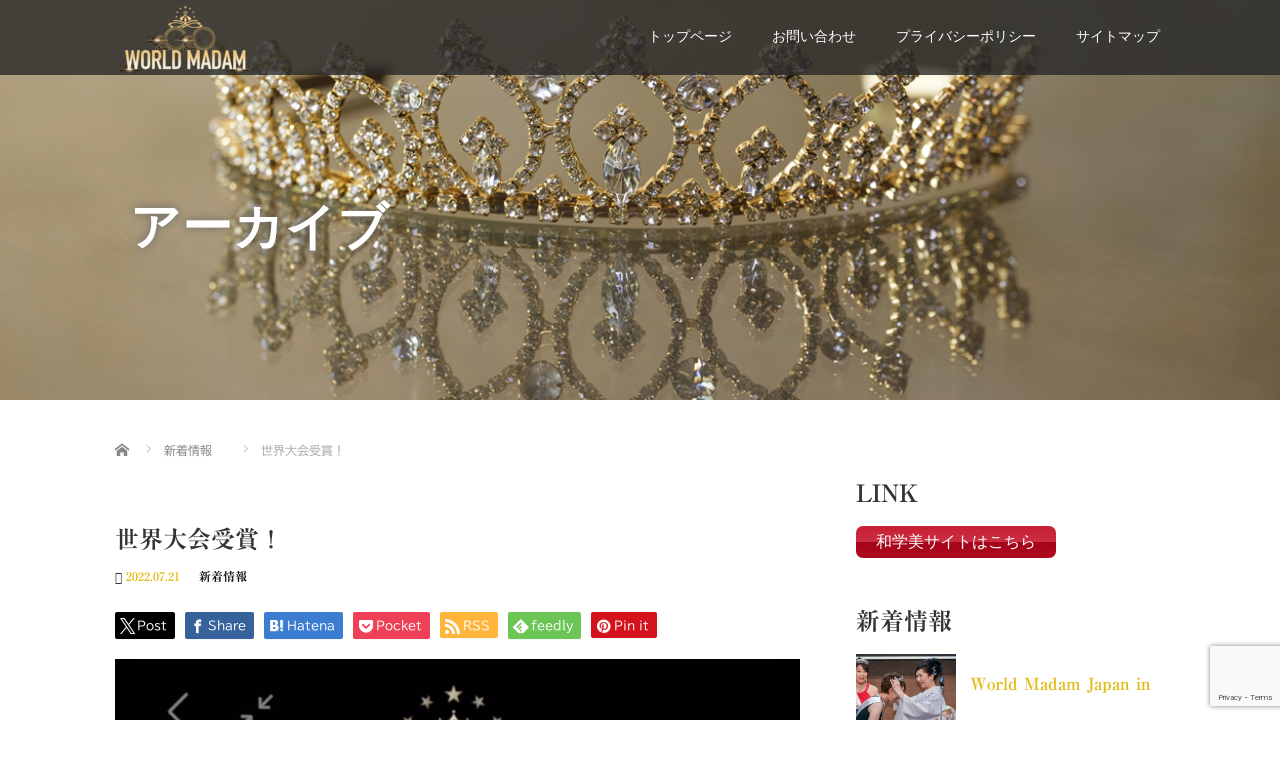

--- FILE ---
content_type: text/html; charset=UTF-8
request_url: https://worldmadam.jp/2022/07/21/%E4%B8%96%E7%95%8C%E5%A4%A7%E4%BC%9A%E3%80%80%E5%8F%97%E8%B3%9E%E3%81%8A%E3%82%81%E3%81%A7%E3%81%A8%E3%81%86%E3%81%94%E3%81%96%E3%81%84%E3%81%BE%E3%81%99%EF%BC%81-4/
body_size: 16506
content:
<!DOCTYPE html>
<html lang="ja">
<head>
  <meta charset="UTF-8">
  <meta name="viewport" content="width=device-width">
  <meta http-equiv="X-UA-Compatible" content="IE=edge">
  <meta name="format-detection" content="telephone=no">

  <title>世界大会受賞！ - World Madame</title>
  <meta name="description" content="若林翔子様☆おめでとうございます☆　　　　2021 Group『 The Audience Choice Third Place』世界大会ページで動画をご覧ください。">

  
  <link rel="profile" href="http://gmpg.org/xfn/11">
  <link rel="pingback" href="https://worldmadam.jp/xmlrpc.php">

    <meta name='robots' content='index, follow, max-image-preview:large, max-snippet:-1, max-video-preview:-1' />
	<style>img:is([sizes="auto" i], [sizes^="auto," i]) { contain-intrinsic-size: 3000px 1500px }</style>
	
	<!-- This site is optimized with the Yoast SEO plugin v26.8 - https://yoast.com/product/yoast-seo-wordpress/ -->
	<link rel="canonical" href="https://worldmadam.jp/2022/07/21/世界大会　受賞おめでとうございます！-4/" />
	<meta property="og:locale" content="ja_JP" />
	<meta property="og:type" content="article" />
	<meta property="og:title" content="世界大会受賞！ - World Madame" />
	<meta property="og:description" content="若林翔子様☆おめでとうございます☆　　　　 2021 Group『 The Audience Choice Third Place』 世界大会ページで動画をご覧ください。" />
	<meta property="og:url" content="https://worldmadam.jp/2022/07/21/世界大会　受賞おめでとうございます！-4/" />
	<meta property="og:site_name" content="World Madame" />
	<meta property="article:published_time" content="2022-07-21T01:27:39+00:00" />
	<meta property="article:modified_time" content="2022-07-21T01:42:57+00:00" />
	<meta property="og:image" content="https://worldmadam.jp/wp-content/uploads/2022/07/若林様.jpeg" />
	<meta property="og:image:width" content="577" />
	<meta property="og:image:height" content="885" />
	<meta property="og:image:type" content="image/jpeg" />
	<meta name="author" content="wpmaster" />
	<meta name="twitter:card" content="summary_large_image" />
	<meta name="twitter:label1" content="執筆者" />
	<meta name="twitter:data1" content="wpmaster" />
	<script type="application/ld+json" class="yoast-schema-graph">{"@context":"https://schema.org","@graph":[{"@type":"Article","@id":"https://worldmadam.jp/2022/07/21/%e4%b8%96%e7%95%8c%e5%a4%a7%e4%bc%9a%e3%80%80%e5%8f%97%e8%b3%9e%e3%81%8a%e3%82%81%e3%81%a7%e3%81%a8%e3%81%86%e3%81%94%e3%81%96%e3%81%84%e3%81%be%e3%81%99%ef%bc%81-4/#article","isPartOf":{"@id":"https://worldmadam.jp/2022/07/21/%e4%b8%96%e7%95%8c%e5%a4%a7%e4%bc%9a%e3%80%80%e5%8f%97%e8%b3%9e%e3%81%8a%e3%82%81%e3%81%a7%e3%81%a8%e3%81%86%e3%81%94%e3%81%96%e3%81%84%e3%81%be%e3%81%99%ef%bc%81-4/"},"author":{"name":"wpmaster","@id":"https://worldmadam.jp/#/schema/person/807a47b360fe449e60b65cf144c0853d"},"headline":"世界大会受賞！","datePublished":"2022-07-21T01:27:39+00:00","dateModified":"2022-07-21T01:42:57+00:00","mainEntityOfPage":{"@id":"https://worldmadam.jp/2022/07/21/%e4%b8%96%e7%95%8c%e5%a4%a7%e4%bc%9a%e3%80%80%e5%8f%97%e8%b3%9e%e3%81%8a%e3%82%81%e3%81%a7%e3%81%a8%e3%81%86%e3%81%94%e3%81%96%e3%81%84%e3%81%be%e3%81%99%ef%bc%81-4/"},"wordCount":6,"publisher":{"@id":"https://worldmadam.jp/#organization"},"image":{"@id":"https://worldmadam.jp/2022/07/21/%e4%b8%96%e7%95%8c%e5%a4%a7%e4%bc%9a%e3%80%80%e5%8f%97%e8%b3%9e%e3%81%8a%e3%82%81%e3%81%a7%e3%81%a8%e3%81%86%e3%81%94%e3%81%96%e3%81%84%e3%81%be%e3%81%99%ef%bc%81-4/#primaryimage"},"thumbnailUrl":"https://worldmadam.jp/wp-content/uploads/2022/07/若林様.jpeg","articleSection":["新着情報"],"inLanguage":"ja"},{"@type":"WebPage","@id":"https://worldmadam.jp/2022/07/21/%e4%b8%96%e7%95%8c%e5%a4%a7%e4%bc%9a%e3%80%80%e5%8f%97%e8%b3%9e%e3%81%8a%e3%82%81%e3%81%a7%e3%81%a8%e3%81%86%e3%81%94%e3%81%96%e3%81%84%e3%81%be%e3%81%99%ef%bc%81-4/","url":"https://worldmadam.jp/2022/07/21/%e4%b8%96%e7%95%8c%e5%a4%a7%e4%bc%9a%e3%80%80%e5%8f%97%e8%b3%9e%e3%81%8a%e3%82%81%e3%81%a7%e3%81%a8%e3%81%86%e3%81%94%e3%81%96%e3%81%84%e3%81%be%e3%81%99%ef%bc%81-4/","name":"世界大会受賞！ - World Madame","isPartOf":{"@id":"https://worldmadam.jp/#website"},"primaryImageOfPage":{"@id":"https://worldmadam.jp/2022/07/21/%e4%b8%96%e7%95%8c%e5%a4%a7%e4%bc%9a%e3%80%80%e5%8f%97%e8%b3%9e%e3%81%8a%e3%82%81%e3%81%a7%e3%81%a8%e3%81%86%e3%81%94%e3%81%96%e3%81%84%e3%81%be%e3%81%99%ef%bc%81-4/#primaryimage"},"image":{"@id":"https://worldmadam.jp/2022/07/21/%e4%b8%96%e7%95%8c%e5%a4%a7%e4%bc%9a%e3%80%80%e5%8f%97%e8%b3%9e%e3%81%8a%e3%82%81%e3%81%a7%e3%81%a8%e3%81%86%e3%81%94%e3%81%96%e3%81%84%e3%81%be%e3%81%99%ef%bc%81-4/#primaryimage"},"thumbnailUrl":"https://worldmadam.jp/wp-content/uploads/2022/07/若林様.jpeg","datePublished":"2022-07-21T01:27:39+00:00","dateModified":"2022-07-21T01:42:57+00:00","breadcrumb":{"@id":"https://worldmadam.jp/2022/07/21/%e4%b8%96%e7%95%8c%e5%a4%a7%e4%bc%9a%e3%80%80%e5%8f%97%e8%b3%9e%e3%81%8a%e3%82%81%e3%81%a7%e3%81%a8%e3%81%86%e3%81%94%e3%81%96%e3%81%84%e3%81%be%e3%81%99%ef%bc%81-4/#breadcrumb"},"inLanguage":"ja","potentialAction":[{"@type":"ReadAction","target":["https://worldmadam.jp/2022/07/21/%e4%b8%96%e7%95%8c%e5%a4%a7%e4%bc%9a%e3%80%80%e5%8f%97%e8%b3%9e%e3%81%8a%e3%82%81%e3%81%a7%e3%81%a8%e3%81%86%e3%81%94%e3%81%96%e3%81%84%e3%81%be%e3%81%99%ef%bc%81-4/"]}]},{"@type":"ImageObject","inLanguage":"ja","@id":"https://worldmadam.jp/2022/07/21/%e4%b8%96%e7%95%8c%e5%a4%a7%e4%bc%9a%e3%80%80%e5%8f%97%e8%b3%9e%e3%81%8a%e3%82%81%e3%81%a7%e3%81%a8%e3%81%86%e3%81%94%e3%81%96%e3%81%84%e3%81%be%e3%81%99%ef%bc%81-4/#primaryimage","url":"https://worldmadam.jp/wp-content/uploads/2022/07/若林様.jpeg","contentUrl":"https://worldmadam.jp/wp-content/uploads/2022/07/若林様.jpeg","width":577,"height":885},{"@type":"BreadcrumbList","@id":"https://worldmadam.jp/2022/07/21/%e4%b8%96%e7%95%8c%e5%a4%a7%e4%bc%9a%e3%80%80%e5%8f%97%e8%b3%9e%e3%81%8a%e3%82%81%e3%81%a7%e3%81%a8%e3%81%86%e3%81%94%e3%81%96%e3%81%84%e3%81%be%e3%81%99%ef%bc%81-4/#breadcrumb","itemListElement":[{"@type":"ListItem","position":1,"name":"ホーム","item":"https://worldmadam.jp/"},{"@type":"ListItem","position":2,"name":"ブログ一覧ページ","item":"https://worldmadam.jp/blog/"},{"@type":"ListItem","position":3,"name":"世界大会受賞！"}]},{"@type":"WebSite","@id":"https://worldmadam.jp/#website","url":"https://worldmadam.jp/","name":"World Madame","description":"Just another Worldmadam site","publisher":{"@id":"https://worldmadam.jp/#organization"},"potentialAction":[{"@type":"SearchAction","target":{"@type":"EntryPoint","urlTemplate":"https://worldmadam.jp/?s={search_term_string}"},"query-input":{"@type":"PropertyValueSpecification","valueRequired":true,"valueName":"search_term_string"}}],"inLanguage":"ja"},{"@type":"Organization","@id":"https://worldmadam.jp/#organization","name":"ワールドマダム","url":"https://worldmadam.jp/","logo":{"@type":"ImageObject","inLanguage":"ja","@id":"https://worldmadam.jp/#/schema/logo/image/","url":"https://worldmadam.jp/wp-content/uploads/2020/10/f0799ae6-319d-410d-a062-711c133ee144.jpg","contentUrl":"https://worldmadam.jp/wp-content/uploads/2020/10/f0799ae6-319d-410d-a062-711c133ee144.jpg","width":1289,"height":970,"caption":"ワールドマダム"},"image":{"@id":"https://worldmadam.jp/#/schema/logo/image/"}},{"@type":"Person","@id":"https://worldmadam.jp/#/schema/person/807a47b360fe449e60b65cf144c0853d","name":"wpmaster","image":{"@type":"ImageObject","inLanguage":"ja","@id":"https://worldmadam.jp/#/schema/person/image/","url":"https://secure.gravatar.com/avatar/010f60b6d6389ff8416ec5fcfac3625f0b938cdf4ecb6ca4271e45c8840df341?s=96&d=mm&r=g","contentUrl":"https://secure.gravatar.com/avatar/010f60b6d6389ff8416ec5fcfac3625f0b938cdf4ecb6ca4271e45c8840df341?s=96&d=mm&r=g","caption":"wpmaster"},"url":"https://worldmadam.jp/author/wpmaster/"}]}</script>
	<!-- / Yoast SEO plugin. -->


<link rel='dns-prefetch' href='//ajax.googleapis.com' />
<link rel='dns-prefetch' href='//webfonts.xserver.jp' />
<link rel="alternate" type="application/rss+xml" title="World Madame &raquo; フィード" href="https://worldmadam.jp/feed/" />
<link rel="alternate" type="application/rss+xml" title="World Madame &raquo; コメントフィード" href="https://worldmadam.jp/comments/feed/" />
<link rel="alternate" type="application/rss+xml" title="World Madame &raquo; 世界大会受賞！ のコメントのフィード" href="https://worldmadam.jp/2022/07/21/%e4%b8%96%e7%95%8c%e5%a4%a7%e4%bc%9a%e3%80%80%e5%8f%97%e8%b3%9e%e3%81%8a%e3%82%81%e3%81%a7%e3%81%a8%e3%81%86%e3%81%94%e3%81%96%e3%81%84%e3%81%be%e3%81%99%ef%bc%81-4/feed/" />
<script type="text/javascript">
/* <![CDATA[ */
window._wpemojiSettings = {"baseUrl":"https:\/\/s.w.org\/images\/core\/emoji\/16.0.1\/72x72\/","ext":".png","svgUrl":"https:\/\/s.w.org\/images\/core\/emoji\/16.0.1\/svg\/","svgExt":".svg","source":{"concatemoji":"https:\/\/worldmadam.jp\/wp-includes\/js\/wp-emoji-release.min.js?ver=6.8.3"}};
/*! This file is auto-generated */
!function(s,n){var o,i,e;function c(e){try{var t={supportTests:e,timestamp:(new Date).valueOf()};sessionStorage.setItem(o,JSON.stringify(t))}catch(e){}}function p(e,t,n){e.clearRect(0,0,e.canvas.width,e.canvas.height),e.fillText(t,0,0);var t=new Uint32Array(e.getImageData(0,0,e.canvas.width,e.canvas.height).data),a=(e.clearRect(0,0,e.canvas.width,e.canvas.height),e.fillText(n,0,0),new Uint32Array(e.getImageData(0,0,e.canvas.width,e.canvas.height).data));return t.every(function(e,t){return e===a[t]})}function u(e,t){e.clearRect(0,0,e.canvas.width,e.canvas.height),e.fillText(t,0,0);for(var n=e.getImageData(16,16,1,1),a=0;a<n.data.length;a++)if(0!==n.data[a])return!1;return!0}function f(e,t,n,a){switch(t){case"flag":return n(e,"\ud83c\udff3\ufe0f\u200d\u26a7\ufe0f","\ud83c\udff3\ufe0f\u200b\u26a7\ufe0f")?!1:!n(e,"\ud83c\udde8\ud83c\uddf6","\ud83c\udde8\u200b\ud83c\uddf6")&&!n(e,"\ud83c\udff4\udb40\udc67\udb40\udc62\udb40\udc65\udb40\udc6e\udb40\udc67\udb40\udc7f","\ud83c\udff4\u200b\udb40\udc67\u200b\udb40\udc62\u200b\udb40\udc65\u200b\udb40\udc6e\u200b\udb40\udc67\u200b\udb40\udc7f");case"emoji":return!a(e,"\ud83e\udedf")}return!1}function g(e,t,n,a){var r="undefined"!=typeof WorkerGlobalScope&&self instanceof WorkerGlobalScope?new OffscreenCanvas(300,150):s.createElement("canvas"),o=r.getContext("2d",{willReadFrequently:!0}),i=(o.textBaseline="top",o.font="600 32px Arial",{});return e.forEach(function(e){i[e]=t(o,e,n,a)}),i}function t(e){var t=s.createElement("script");t.src=e,t.defer=!0,s.head.appendChild(t)}"undefined"!=typeof Promise&&(o="wpEmojiSettingsSupports",i=["flag","emoji"],n.supports={everything:!0,everythingExceptFlag:!0},e=new Promise(function(e){s.addEventListener("DOMContentLoaded",e,{once:!0})}),new Promise(function(t){var n=function(){try{var e=JSON.parse(sessionStorage.getItem(o));if("object"==typeof e&&"number"==typeof e.timestamp&&(new Date).valueOf()<e.timestamp+604800&&"object"==typeof e.supportTests)return e.supportTests}catch(e){}return null}();if(!n){if("undefined"!=typeof Worker&&"undefined"!=typeof OffscreenCanvas&&"undefined"!=typeof URL&&URL.createObjectURL&&"undefined"!=typeof Blob)try{var e="postMessage("+g.toString()+"("+[JSON.stringify(i),f.toString(),p.toString(),u.toString()].join(",")+"));",a=new Blob([e],{type:"text/javascript"}),r=new Worker(URL.createObjectURL(a),{name:"wpTestEmojiSupports"});return void(r.onmessage=function(e){c(n=e.data),r.terminate(),t(n)})}catch(e){}c(n=g(i,f,p,u))}t(n)}).then(function(e){for(var t in e)n.supports[t]=e[t],n.supports.everything=n.supports.everything&&n.supports[t],"flag"!==t&&(n.supports.everythingExceptFlag=n.supports.everythingExceptFlag&&n.supports[t]);n.supports.everythingExceptFlag=n.supports.everythingExceptFlag&&!n.supports.flag,n.DOMReady=!1,n.readyCallback=function(){n.DOMReady=!0}}).then(function(){return e}).then(function(){var e;n.supports.everything||(n.readyCallback(),(e=n.source||{}).concatemoji?t(e.concatemoji):e.wpemoji&&e.twemoji&&(t(e.twemoji),t(e.wpemoji)))}))}((window,document),window._wpemojiSettings);
/* ]]> */
</script>
<style id='wp-emoji-styles-inline-css' type='text/css'>

	img.wp-smiley, img.emoji {
		display: inline !important;
		border: none !important;
		box-shadow: none !important;
		height: 1em !important;
		width: 1em !important;
		margin: 0 0.07em !important;
		vertical-align: -0.1em !important;
		background: none !important;
		padding: 0 !important;
	}
</style>
<link rel='stylesheet' id='wp-block-library-css' href='https://worldmadam.jp/wp-includes/css/dist/block-library/style.min.css?ver=4.2.4' type='text/css' media='all' />
<style id='classic-theme-styles-inline-css' type='text/css'>
/*! This file is auto-generated */
.wp-block-button__link{color:#fff;background-color:#32373c;border-radius:9999px;box-shadow:none;text-decoration:none;padding:calc(.667em + 2px) calc(1.333em + 2px);font-size:1.125em}.wp-block-file__button{background:#32373c;color:#fff;text-decoration:none}
</style>
<style id='global-styles-inline-css' type='text/css'>
:root{--wp--preset--aspect-ratio--square: 1;--wp--preset--aspect-ratio--4-3: 4/3;--wp--preset--aspect-ratio--3-4: 3/4;--wp--preset--aspect-ratio--3-2: 3/2;--wp--preset--aspect-ratio--2-3: 2/3;--wp--preset--aspect-ratio--16-9: 16/9;--wp--preset--aspect-ratio--9-16: 9/16;--wp--preset--color--black: #000000;--wp--preset--color--cyan-bluish-gray: #abb8c3;--wp--preset--color--white: #ffffff;--wp--preset--color--pale-pink: #f78da7;--wp--preset--color--vivid-red: #cf2e2e;--wp--preset--color--luminous-vivid-orange: #ff6900;--wp--preset--color--luminous-vivid-amber: #fcb900;--wp--preset--color--light-green-cyan: #7bdcb5;--wp--preset--color--vivid-green-cyan: #00d084;--wp--preset--color--pale-cyan-blue: #8ed1fc;--wp--preset--color--vivid-cyan-blue: #0693e3;--wp--preset--color--vivid-purple: #9b51e0;--wp--preset--gradient--vivid-cyan-blue-to-vivid-purple: linear-gradient(135deg,rgba(6,147,227,1) 0%,rgb(155,81,224) 100%);--wp--preset--gradient--light-green-cyan-to-vivid-green-cyan: linear-gradient(135deg,rgb(122,220,180) 0%,rgb(0,208,130) 100%);--wp--preset--gradient--luminous-vivid-amber-to-luminous-vivid-orange: linear-gradient(135deg,rgba(252,185,0,1) 0%,rgba(255,105,0,1) 100%);--wp--preset--gradient--luminous-vivid-orange-to-vivid-red: linear-gradient(135deg,rgba(255,105,0,1) 0%,rgb(207,46,46) 100%);--wp--preset--gradient--very-light-gray-to-cyan-bluish-gray: linear-gradient(135deg,rgb(238,238,238) 0%,rgb(169,184,195) 100%);--wp--preset--gradient--cool-to-warm-spectrum: linear-gradient(135deg,rgb(74,234,220) 0%,rgb(151,120,209) 20%,rgb(207,42,186) 40%,rgb(238,44,130) 60%,rgb(251,105,98) 80%,rgb(254,248,76) 100%);--wp--preset--gradient--blush-light-purple: linear-gradient(135deg,rgb(255,206,236) 0%,rgb(152,150,240) 100%);--wp--preset--gradient--blush-bordeaux: linear-gradient(135deg,rgb(254,205,165) 0%,rgb(254,45,45) 50%,rgb(107,0,62) 100%);--wp--preset--gradient--luminous-dusk: linear-gradient(135deg,rgb(255,203,112) 0%,rgb(199,81,192) 50%,rgb(65,88,208) 100%);--wp--preset--gradient--pale-ocean: linear-gradient(135deg,rgb(255,245,203) 0%,rgb(182,227,212) 50%,rgb(51,167,181) 100%);--wp--preset--gradient--electric-grass: linear-gradient(135deg,rgb(202,248,128) 0%,rgb(113,206,126) 100%);--wp--preset--gradient--midnight: linear-gradient(135deg,rgb(2,3,129) 0%,rgb(40,116,252) 100%);--wp--preset--font-size--small: 13px;--wp--preset--font-size--medium: 20px;--wp--preset--font-size--large: 36px;--wp--preset--font-size--x-large: 42px;--wp--preset--spacing--20: 0.44rem;--wp--preset--spacing--30: 0.67rem;--wp--preset--spacing--40: 1rem;--wp--preset--spacing--50: 1.5rem;--wp--preset--spacing--60: 2.25rem;--wp--preset--spacing--70: 3.38rem;--wp--preset--spacing--80: 5.06rem;--wp--preset--shadow--natural: 6px 6px 9px rgba(0, 0, 0, 0.2);--wp--preset--shadow--deep: 12px 12px 50px rgba(0, 0, 0, 0.4);--wp--preset--shadow--sharp: 6px 6px 0px rgba(0, 0, 0, 0.2);--wp--preset--shadow--outlined: 6px 6px 0px -3px rgba(255, 255, 255, 1), 6px 6px rgba(0, 0, 0, 1);--wp--preset--shadow--crisp: 6px 6px 0px rgba(0, 0, 0, 1);}:where(.is-layout-flex){gap: 0.5em;}:where(.is-layout-grid){gap: 0.5em;}body .is-layout-flex{display: flex;}.is-layout-flex{flex-wrap: wrap;align-items: center;}.is-layout-flex > :is(*, div){margin: 0;}body .is-layout-grid{display: grid;}.is-layout-grid > :is(*, div){margin: 0;}:where(.wp-block-columns.is-layout-flex){gap: 2em;}:where(.wp-block-columns.is-layout-grid){gap: 2em;}:where(.wp-block-post-template.is-layout-flex){gap: 1.25em;}:where(.wp-block-post-template.is-layout-grid){gap: 1.25em;}.has-black-color{color: var(--wp--preset--color--black) !important;}.has-cyan-bluish-gray-color{color: var(--wp--preset--color--cyan-bluish-gray) !important;}.has-white-color{color: var(--wp--preset--color--white) !important;}.has-pale-pink-color{color: var(--wp--preset--color--pale-pink) !important;}.has-vivid-red-color{color: var(--wp--preset--color--vivid-red) !important;}.has-luminous-vivid-orange-color{color: var(--wp--preset--color--luminous-vivid-orange) !important;}.has-luminous-vivid-amber-color{color: var(--wp--preset--color--luminous-vivid-amber) !important;}.has-light-green-cyan-color{color: var(--wp--preset--color--light-green-cyan) !important;}.has-vivid-green-cyan-color{color: var(--wp--preset--color--vivid-green-cyan) !important;}.has-pale-cyan-blue-color{color: var(--wp--preset--color--pale-cyan-blue) !important;}.has-vivid-cyan-blue-color{color: var(--wp--preset--color--vivid-cyan-blue) !important;}.has-vivid-purple-color{color: var(--wp--preset--color--vivid-purple) !important;}.has-black-background-color{background-color: var(--wp--preset--color--black) !important;}.has-cyan-bluish-gray-background-color{background-color: var(--wp--preset--color--cyan-bluish-gray) !important;}.has-white-background-color{background-color: var(--wp--preset--color--white) !important;}.has-pale-pink-background-color{background-color: var(--wp--preset--color--pale-pink) !important;}.has-vivid-red-background-color{background-color: var(--wp--preset--color--vivid-red) !important;}.has-luminous-vivid-orange-background-color{background-color: var(--wp--preset--color--luminous-vivid-orange) !important;}.has-luminous-vivid-amber-background-color{background-color: var(--wp--preset--color--luminous-vivid-amber) !important;}.has-light-green-cyan-background-color{background-color: var(--wp--preset--color--light-green-cyan) !important;}.has-vivid-green-cyan-background-color{background-color: var(--wp--preset--color--vivid-green-cyan) !important;}.has-pale-cyan-blue-background-color{background-color: var(--wp--preset--color--pale-cyan-blue) !important;}.has-vivid-cyan-blue-background-color{background-color: var(--wp--preset--color--vivid-cyan-blue) !important;}.has-vivid-purple-background-color{background-color: var(--wp--preset--color--vivid-purple) !important;}.has-black-border-color{border-color: var(--wp--preset--color--black) !important;}.has-cyan-bluish-gray-border-color{border-color: var(--wp--preset--color--cyan-bluish-gray) !important;}.has-white-border-color{border-color: var(--wp--preset--color--white) !important;}.has-pale-pink-border-color{border-color: var(--wp--preset--color--pale-pink) !important;}.has-vivid-red-border-color{border-color: var(--wp--preset--color--vivid-red) !important;}.has-luminous-vivid-orange-border-color{border-color: var(--wp--preset--color--luminous-vivid-orange) !important;}.has-luminous-vivid-amber-border-color{border-color: var(--wp--preset--color--luminous-vivid-amber) !important;}.has-light-green-cyan-border-color{border-color: var(--wp--preset--color--light-green-cyan) !important;}.has-vivid-green-cyan-border-color{border-color: var(--wp--preset--color--vivid-green-cyan) !important;}.has-pale-cyan-blue-border-color{border-color: var(--wp--preset--color--pale-cyan-blue) !important;}.has-vivid-cyan-blue-border-color{border-color: var(--wp--preset--color--vivid-cyan-blue) !important;}.has-vivid-purple-border-color{border-color: var(--wp--preset--color--vivid-purple) !important;}.has-vivid-cyan-blue-to-vivid-purple-gradient-background{background: var(--wp--preset--gradient--vivid-cyan-blue-to-vivid-purple) !important;}.has-light-green-cyan-to-vivid-green-cyan-gradient-background{background: var(--wp--preset--gradient--light-green-cyan-to-vivid-green-cyan) !important;}.has-luminous-vivid-amber-to-luminous-vivid-orange-gradient-background{background: var(--wp--preset--gradient--luminous-vivid-amber-to-luminous-vivid-orange) !important;}.has-luminous-vivid-orange-to-vivid-red-gradient-background{background: var(--wp--preset--gradient--luminous-vivid-orange-to-vivid-red) !important;}.has-very-light-gray-to-cyan-bluish-gray-gradient-background{background: var(--wp--preset--gradient--very-light-gray-to-cyan-bluish-gray) !important;}.has-cool-to-warm-spectrum-gradient-background{background: var(--wp--preset--gradient--cool-to-warm-spectrum) !important;}.has-blush-light-purple-gradient-background{background: var(--wp--preset--gradient--blush-light-purple) !important;}.has-blush-bordeaux-gradient-background{background: var(--wp--preset--gradient--blush-bordeaux) !important;}.has-luminous-dusk-gradient-background{background: var(--wp--preset--gradient--luminous-dusk) !important;}.has-pale-ocean-gradient-background{background: var(--wp--preset--gradient--pale-ocean) !important;}.has-electric-grass-gradient-background{background: var(--wp--preset--gradient--electric-grass) !important;}.has-midnight-gradient-background{background: var(--wp--preset--gradient--midnight) !important;}.has-small-font-size{font-size: var(--wp--preset--font-size--small) !important;}.has-medium-font-size{font-size: var(--wp--preset--font-size--medium) !important;}.has-large-font-size{font-size: var(--wp--preset--font-size--large) !important;}.has-x-large-font-size{font-size: var(--wp--preset--font-size--x-large) !important;}
:where(.wp-block-post-template.is-layout-flex){gap: 1.25em;}:where(.wp-block-post-template.is-layout-grid){gap: 1.25em;}
:where(.wp-block-columns.is-layout-flex){gap: 2em;}:where(.wp-block-columns.is-layout-grid){gap: 2em;}
:root :where(.wp-block-pullquote){font-size: 1.5em;line-height: 1.6;}
</style>
<link rel='stylesheet' id='contact-form-7-css' href='https://worldmadam.jp/wp-content/plugins/contact-form-7/includes/css/styles.css?ver=6.1.4' type='text/css' media='all' />
<link rel='stylesheet' id='_tk-bootstrap-wp-css' href='https://worldmadam.jp/wp-content/themes/amore_tcd028/includes/css/bootstrap-wp.css?ver=4.2.4' type='text/css' media='all' />
<link rel='stylesheet' id='_tk-bootstrap-css' href='https://worldmadam.jp/wp-content/themes/amore_tcd028/includes/resources/bootstrap/css/bootstrap.min.css?ver=4.2.4' type='text/css' media='all' />
<link rel='stylesheet' id='_tk-font-awesome-css' href='https://worldmadam.jp/wp-content/themes/amore_tcd028/includes/css/font-awesome.min.css?ver=4.1.0' type='text/css' media='all' />
<link rel='stylesheet' id='_tk-style-css' href='https://worldmadam.jp/wp-content/themes/amore_tcd028/style.css?ver=4.2.4' type='text/css' media='all' />
<script type="text/javascript" src="https://ajax.googleapis.com/ajax/libs/jquery/1.11.3/jquery.min.js?ver=6.8.3" id="jquery-js"></script>
<script type="text/javascript" src="//webfonts.xserver.jp/js/xserverv3.js?fadein=0&amp;ver=2.0.9" id="typesquare_std-js"></script>
<script type="text/javascript" src="https://worldmadam.jp/wp-content/themes/amore_tcd028/includes/resources/bootstrap/js/bootstrap.js?ver=6.8.3" id="_tk-bootstrapjs-js"></script>
<script type="text/javascript" src="https://worldmadam.jp/wp-content/themes/amore_tcd028/includes/js/bootstrap-wp.js?ver=6.8.3" id="_tk-bootstrapwp-js"></script>
<link rel="https://api.w.org/" href="https://worldmadam.jp/wp-json/" /><link rel="alternate" title="JSON" type="application/json" href="https://worldmadam.jp/wp-json/wp/v2/posts/797" /><link rel='shortlink' href='https://worldmadam.jp/?p=797' />
<link rel="alternate" title="oEmbed (JSON)" type="application/json+oembed" href="https://worldmadam.jp/wp-json/oembed/1.0/embed?url=https%3A%2F%2Fworldmadam.jp%2F2022%2F07%2F21%2F%25e4%25b8%2596%25e7%2595%258c%25e5%25a4%25a7%25e4%25bc%259a%25e3%2580%2580%25e5%258f%2597%25e8%25b3%259e%25e3%2581%258a%25e3%2582%2581%25e3%2581%25a7%25e3%2581%25a8%25e3%2581%2586%25e3%2581%2594%25e3%2581%2596%25e3%2581%2584%25e3%2581%25be%25e3%2581%2599%25ef%25bc%2581-4%2F" />
<link rel="alternate" title="oEmbed (XML)" type="text/xml+oembed" href="https://worldmadam.jp/wp-json/oembed/1.0/embed?url=https%3A%2F%2Fworldmadam.jp%2F2022%2F07%2F21%2F%25e4%25b8%2596%25e7%2595%258c%25e5%25a4%25a7%25e4%25bc%259a%25e3%2580%2580%25e5%258f%2597%25e8%25b3%259e%25e3%2581%258a%25e3%2582%2581%25e3%2581%25a7%25e3%2581%25a8%25e3%2581%2586%25e3%2581%2594%25e3%2581%2596%25e3%2581%2584%25e3%2581%25be%25e3%2581%2599%25ef%25bc%2581-4%2F&#038;format=xml" />
<style type='text/css'>
h1,h2,h3,h1:lang(ja),h2:lang(ja),h3:lang(ja),.entry-title:lang(ja){ font-family: "リュウミン B-KL";}h4,h5,h6,h4:lang(ja),h5:lang(ja),h6:lang(ja),div.entry-meta span:lang(ja),footer.entry-footer span:lang(ja){ font-family: "リュウミン B-KL";}.hentry,.entry-content p,.post-inner.entry-content p,#comments div:lang(ja){ font-family: "TBUDゴシック R";}strong,b,#comments .comment-author .fn:lang(ja){ font-family: "TBUDゴシック E";}</style>
  
  <link rel="stylesheet" media="screen and (max-width:771px)" href="https://worldmadam.jp/wp-content/themes/amore_tcd028/footer-bar/footer-bar.css?ver=4.2.4">

  <script type="text/javascript" src="https://worldmadam.jp/wp-content/themes/amore_tcd028/js/jquery.elevatezoom.js"></script>
  <script type="text/javascript" src="https://worldmadam.jp/wp-content/themes/amore_tcd028/parallax.js"></script>
  <script type="text/javascript" src="https://worldmadam.jp/wp-content/themes/amore_tcd028/js/jscript.js"></script>
   

  <script type="text/javascript">
    jQuery(function() {
      jQuery(".zoom").elevateZoom({
        zoomType : "inner",
        zoomWindowFadeIn: 500,
        zoomWindowFadeOut: 500,
        easing : true
      });
    });
  </script>

  <script type="text/javascript" src="https://worldmadam.jp/wp-content/themes/amore_tcd028/js/syncertel.js"></script>

  <link rel="stylesheet" media="screen and (max-width:991px)" href="https://worldmadam.jp/wp-content/themes/amore_tcd028/responsive.css?ver=4.2.4">
  <link rel="stylesheet" href="//maxcdn.bootstrapcdn.com/font-awesome/4.3.0/css/font-awesome.min.css">
  <link rel="stylesheet" href="https://worldmadam.jp/wp-content/themes/amore_tcd028/amore.css?ver=4.2.4" type="text/css" />
  <link rel="stylesheet" href="https://worldmadam.jp/wp-content/themes/amore_tcd028/comment-style.css?ver=4.2.4" type="text/css" />
  <style type="text/css">
          .site-navigation{position:fixed;}
    
  .fa, .wp-icon a:before {display:inline-block;font:normal normal normal 14px/1 FontAwesome;font-size:inherit;text-rendering:auto;-webkit-font-smoothing:antialiased;-moz-osx-font-smoothing:grayscale;transform:translate(0, 0)}
  .fa-phone:before, .wp-icon.wp-fa-phone a:before {content:"\f095"; margin-right:5px;}

  body { font-size:14px; }
  a {color: #E3BB19;}
  a:hover, #bread_crumb li.home a:hover:before {color: #AAAAAA;}
  #global_menu ul ul li a{background:#E3BB19;}
  #global_menu ul ul li a:hover{background:#AAAAAA;}
  #previous_next_post a:hover{
    background: #AAAAAA;
  }
  .social-icon:hover{
    background-color: #E3BB19 !important;
  }
  .up-arrow:hover{
    background-color: #E3BB19 !important;
  }

  .menu-item:hover *:not(.dropdown-menu *){
    color: #E3BB19 !important;
  }
  .menu-item a:hover {
    color: #E3BB19 !important;
  }
  .button a, .pager li > a, .pager li > span{
    background-color: #AAAAAA;
  }
  .dropdown-menu .menu-item > a:hover, .button a:hover, .pager li > a:hover{
    background-color: #E3BB19 !important;
  }
  .button-green a{
    background-color: #E3BB19;
  }
  .button-green a:hover{
    background-color: #175E00;
  }
  .timestamp{
    color: #E3BB19;
  }
  .blog-list-timestamp{
    color: #E3BB19;
  }
  .footer_main, .scrolltotop{
    background-color: #222222;
  }
  .scrolltotop_arrow a:hover{
    color: #E3BB19;
  }

  .first-h1{
    color: #FFFFFF;
    text-shadow: 1px 2px 5px #666666 !important;
  }
  .second-body, .second-body{
    color: #333333;
  }
  .top-headline.third_headline{
      color: #FFFFFF;
      text-shadow: 1px 2px 5px #666666;
  }
  .top-headline.fourth_headline{
      color: #FFFFFF;
      text-shadow: 0px 0px 10px #666666;
  }
  .top-headline.fifth_headline{
      color: #FFFFFF;
      text-shadow: 1px 2px 5px #666666;
  }

  .top-headline{
      color: #FFFFFF;
      text-shadow: 0px 0px 10px #666666;
  }

  .thumb:hover:after{
      box-shadow: inset 0 0 0 7px #E3BB19;
  }


    p { word-wrap:break-word; }
  
  
  

</style>


</head>

<body class="wp-singular post-template-default single single-post postid-797 single-format-standard wp-theme-amore_tcd028">
  
  <div id="verytop"></div>
  <nav id="header" class="site-navigation">
      <div class="container">
      <div class="row">
        <div class="site-navigation-inner col-xs-120 no-padding" style="padding:0px">
          <div class="navbar navbar-default">
            <div class="navbar-header">
              <div id="logo-area">
                <div id='logo_image'>
<h1 id="logo" style="top:5px; left:0px;"><a href=" https://worldmadam.jp/" title="World Madame" data-label="World Madame"><img class="h_logo" src="https://worldmadam.jp/wp-content/uploads/tcd-w/logo-resized.png?1769824723" alt="World Madame" title="World Madame" /></a></h1>
</div>
                              </div>

            </div>

            <!-- The WordPress Menu goes here -->
            <div class="pull-right right-menu">
                                              <div class="collapse navbar-collapse"><ul id="main-menu" class="nav navbar-nav"><li id="menu-item-23" class="menu-item menu-item-type-post_type menu-item-object-page menu-item-home menu-item-23"><a title="トップページ" href="https://worldmadam.jp/">トップページ</a></li>
<li id="menu-item-73" class="menu-item menu-item-type-post_type menu-item-object-page menu-item-73"><a title="お問い合わせ" href="https://worldmadam.jp/?page_id=11">お問い合わせ</a></li>
<li id="menu-item-74" class="menu-item menu-item-type-post_type menu-item-object-page menu-item-privacy-policy menu-item-74"><a title="プライバシーポリシー" href="https://worldmadam.jp/privacy-policy/">プライバシーポリシー</a></li>
<li id="menu-item-145" class="menu-item menu-item-type-post_type menu-item-object-page menu-item-145"><a title="サイトマップ" href="https://worldmadam.jp/sitemap/">サイトマップ</a></li>
</ul></div>                                                                <a href="#" class="menu_button"></a>
                 <div id="global_menu" class="clearfix">
                  <ul id="menu-footer-navigation1" class="menu"><li class="menu-item menu-item-type-post_type menu-item-object-page menu-item-home menu-item-23"><a href="https://worldmadam.jp/">トップページ</a></li>
<li class="menu-item menu-item-type-post_type menu-item-object-page menu-item-73"><a href="https://worldmadam.jp/?page_id=11">お問い合わせ</a></li>
<li class="menu-item menu-item-type-post_type menu-item-object-page menu-item-privacy-policy menu-item-74"><a rel="privacy-policy" href="https://worldmadam.jp/privacy-policy/">プライバシーポリシー</a></li>
<li class="menu-item menu-item-type-post_type menu-item-object-page menu-item-145"><a href="https://worldmadam.jp/sitemap/">サイトマップ</a></li>
</ul>                 </div>
                                           </div>

          </div><!-- .navbar -->
        </div>
      </div>
    </div><!-- .container -->
  </nav><!-- .site-navigation -->

<div class="main-content">
    <div class="amore-divider romaji" data-parallax="scroll" data-image-src="https://worldmadam.jp/wp-content/uploads/tcd-w/archives.jpg">
    <div class="container">
      <div class="row">
        <div class="col-xs-120">
          <div class="top-headline" style="margin-top: 50px; margin-bottom: -20px;">アーカイブ</div>
        </div>
      </div>
    </div>
  </div>
  
  <div class="container amore-inner-container" style="margin-bottom:170px">
    <div class="row">
      
      <div class="col-sm-80 no-left-padding">
    	
    		
<article id="post-797" class="post-797 post type-post status-publish format-standard has-post-thumbnail hentry category-news">
	<header class="breadcrumb">
	    
<ul id="bread_crumb" class="clearfix" itemscope itemtype="http://schema.org/BreadcrumbList">
 <li itemprop="itemListElement" itemscope itemtype="http://schema.org/ListItem" class="home"><a itemprop="item" href="https://worldmadam.jp/"><span itemprop="name">Home</span></a><meta itemprop="position" content="1" /></li>

 <li itemprop="itemListElement" itemscope itemtype="http://schema.org/ListItem">
    <a itemprop="item" href="https://worldmadam.jp/category/news/"><span itemprop="name">新着情報</span></a>
     <meta itemprop="position" content="2" /></li>
 <li itemprop="itemListElement" itemscope itemtype="http://schema.org/ListItem" class="last"><span itemprop="name">世界大会受賞！</span><meta itemprop="position" content="3" /></li>

</ul>
	
		<h2 class="page-title mt40 mb10">世界大会受賞！</h2>

		<div class="entry-meta mb45">
						<span class='fa fa-clock-o'></span><span class='timestamp'>&nbsp;2022.07.21</span>						<span class="categories-wrap"><a href="https://worldmadam.jp/category/news/" rel="category tag">新着情報</a></span>
		</div><!-- .entry-meta -->
	</header><!-- .entry-header -->

	<div class="entry-content">
				
<!--Type1-->

<div id="share_top1">

 

<div class="sns">
<ul class="type1 clearfix">
<!--Twitterボタン-->
<li class="twitter">
<a href="http://twitter.com/share?text=%E4%B8%96%E7%95%8C%E5%A4%A7%E4%BC%9A%E5%8F%97%E8%B3%9E%EF%BC%81&url=https%3A%2F%2Fworldmadam.jp%2F2022%2F07%2F21%2F%25e4%25b8%2596%25e7%2595%258c%25e5%25a4%25a7%25e4%25bc%259a%25e3%2580%2580%25e5%258f%2597%25e8%25b3%259e%25e3%2581%258a%25e3%2582%2581%25e3%2581%25a7%25e3%2581%25a8%25e3%2581%2586%25e3%2581%2594%25e3%2581%2596%25e3%2581%2584%25e3%2581%25be%25e3%2581%2599%25ef%25bc%2581-4%2F&via=&tw_p=tweetbutton&related=" onclick="javascript:window.open(this.href, '', 'menubar=no,toolbar=no,resizable=yes,scrollbars=yes,height=400,width=600');return false;"><i class="icon-twitter"></i><span class="ttl">Post</span><span class="share-count"></span></a></li>

<!--Facebookボタン-->
<li class="facebook">
<a href="//www.facebook.com/sharer/sharer.php?u=https://worldmadam.jp/2022/07/21/%e4%b8%96%e7%95%8c%e5%a4%a7%e4%bc%9a%e3%80%80%e5%8f%97%e8%b3%9e%e3%81%8a%e3%82%81%e3%81%a7%e3%81%a8%e3%81%86%e3%81%94%e3%81%96%e3%81%84%e3%81%be%e3%81%99%ef%bc%81-4/&amp;t=%E4%B8%96%E7%95%8C%E5%A4%A7%E4%BC%9A%E5%8F%97%E8%B3%9E%EF%BC%81" class="facebook-btn-icon-link" target="blank" rel="nofollow"><i class="icon-facebook"></i><span class="ttl">Share</span><span class="share-count"></span></a></li>

<!--Hatebuボタン-->
<li class="hatebu">
<a href="http://b.hatena.ne.jp/add?mode=confirm&url=https%3A%2F%2Fworldmadam.jp%2F2022%2F07%2F21%2F%25e4%25b8%2596%25e7%2595%258c%25e5%25a4%25a7%25e4%25bc%259a%25e3%2580%2580%25e5%258f%2597%25e8%25b3%259e%25e3%2581%258a%25e3%2582%2581%25e3%2581%25a7%25e3%2581%25a8%25e3%2581%2586%25e3%2581%2594%25e3%2581%2596%25e3%2581%2584%25e3%2581%25be%25e3%2581%2599%25ef%25bc%2581-4%2F" onclick="javascript:window.open(this.href, '', 'menubar=no,toolbar=no,resizable=yes,scrollbars=yes,height=400,width=510');return false;" ><i class="icon-hatebu"></i><span class="ttl">Hatena</span><span class="share-count"></span></a></li>

<!--Pocketボタン-->
<li class="pocket">
<a href="http://getpocket.com/edit?url=https%3A%2F%2Fworldmadam.jp%2F2022%2F07%2F21%2F%25e4%25b8%2596%25e7%2595%258c%25e5%25a4%25a7%25e4%25bc%259a%25e3%2580%2580%25e5%258f%2597%25e8%25b3%259e%25e3%2581%258a%25e3%2582%2581%25e3%2581%25a7%25e3%2581%25a8%25e3%2581%2586%25e3%2581%2594%25e3%2581%2596%25e3%2581%2584%25e3%2581%25be%25e3%2581%2599%25ef%25bc%2581-4%2F&title=%E4%B8%96%E7%95%8C%E5%A4%A7%E4%BC%9A%E5%8F%97%E8%B3%9E%EF%BC%81" target="blank"><i class="icon-pocket"></i><span class="ttl">Pocket</span><span class="share-count"></span></a></li>

<!--RSSボタン-->
<li class="rss">
<a href="https://worldmadam.jp/feed/" target="blank"><i class="icon-rss"></i><span class="ttl">RSS</span></a></li>

<!--Feedlyボタン-->
<li class="feedly">
<a href="http://feedly.com/index.html#subscription/feed/https://worldmadam.jp/feed/" target="blank"><i class="icon-feedly"></i><span class="ttl">feedly</span><span class="share-count"></span></a></li>

<!--Pinterestボタン-->
<li class="pinterest">
<a rel="nofollow" target="_blank" href="https://www.pinterest.com/pin/create/button/?url=https%3A%2F%2Fworldmadam.jp%2F2022%2F07%2F21%2F%25e4%25b8%2596%25e7%2595%258c%25e5%25a4%25a7%25e4%25bc%259a%25e3%2580%2580%25e5%258f%2597%25e8%25b3%259e%25e3%2581%258a%25e3%2582%2581%25e3%2581%25a7%25e3%2581%25a8%25e3%2581%2586%25e3%2581%2594%25e3%2581%2596%25e3%2581%2584%25e3%2581%25be%25e3%2581%2599%25ef%25bc%2581-4%2F&media=https://worldmadam.jp/wp-content/uploads/2022/07/若林様.jpeg&description=%E4%B8%96%E7%95%8C%E5%A4%A7%E4%BC%9A%E5%8F%97%E8%B3%9E%EF%BC%81"><i class="icon-pinterest"></i><span class="ttl">Pin&nbsp;it</span></a></li>

</ul>
</div>

</div>


<!--Type2-->

<!--Type3-->

<!--Type4-->

<!--Type5-->
						<div class="entry-content-thumbnail">
			<img src='https://worldmadam.jp/wp-content/uploads/2022/07/若林様.jpeg' style='width:100%; margin-bottom:40px' />		</div>
				<p>若林翔子様<span style="color: #ff9900;">☆おめでとうございます☆　　　　</span></p>
<p><span style="color: #ff0000;">2021 Group『 The Audience Choice Third Place』</span></p>
<p>世界大会ページで動画をご覧ください。</p>
		
		                <div style="margin-top:30px;">
		
<!--Type1-->

<div id="share_top1">

 

<div class="sns">
<ul class="type1 clearfix">
<!--Twitterボタン-->
<li class="twitter">
<a href="http://twitter.com/share?text=%E4%B8%96%E7%95%8C%E5%A4%A7%E4%BC%9A%E5%8F%97%E8%B3%9E%EF%BC%81&url=https%3A%2F%2Fworldmadam.jp%2F2022%2F07%2F21%2F%25e4%25b8%2596%25e7%2595%258c%25e5%25a4%25a7%25e4%25bc%259a%25e3%2580%2580%25e5%258f%2597%25e8%25b3%259e%25e3%2581%258a%25e3%2582%2581%25e3%2581%25a7%25e3%2581%25a8%25e3%2581%2586%25e3%2581%2594%25e3%2581%2596%25e3%2581%2584%25e3%2581%25be%25e3%2581%2599%25ef%25bc%2581-4%2F&via=&tw_p=tweetbutton&related=" onclick="javascript:window.open(this.href, '', 'menubar=no,toolbar=no,resizable=yes,scrollbars=yes,height=400,width=600');return false;"><i class="icon-twitter"></i><span class="ttl">Post</span><span class="share-count"></span></a></li>

<!--Facebookボタン-->
<li class="facebook">
<a href="//www.facebook.com/sharer/sharer.php?u=https://worldmadam.jp/2022/07/21/%e4%b8%96%e7%95%8c%e5%a4%a7%e4%bc%9a%e3%80%80%e5%8f%97%e8%b3%9e%e3%81%8a%e3%82%81%e3%81%a7%e3%81%a8%e3%81%86%e3%81%94%e3%81%96%e3%81%84%e3%81%be%e3%81%99%ef%bc%81-4/&amp;t=%E4%B8%96%E7%95%8C%E5%A4%A7%E4%BC%9A%E5%8F%97%E8%B3%9E%EF%BC%81" class="facebook-btn-icon-link" target="blank" rel="nofollow"><i class="icon-facebook"></i><span class="ttl">Share</span><span class="share-count"></span></a></li>

<!--Hatebuボタン-->
<li class="hatebu">
<a href="http://b.hatena.ne.jp/add?mode=confirm&url=https%3A%2F%2Fworldmadam.jp%2F2022%2F07%2F21%2F%25e4%25b8%2596%25e7%2595%258c%25e5%25a4%25a7%25e4%25bc%259a%25e3%2580%2580%25e5%258f%2597%25e8%25b3%259e%25e3%2581%258a%25e3%2582%2581%25e3%2581%25a7%25e3%2581%25a8%25e3%2581%2586%25e3%2581%2594%25e3%2581%2596%25e3%2581%2584%25e3%2581%25be%25e3%2581%2599%25ef%25bc%2581-4%2F" onclick="javascript:window.open(this.href, '', 'menubar=no,toolbar=no,resizable=yes,scrollbars=yes,height=400,width=510');return false;" ><i class="icon-hatebu"></i><span class="ttl">Hatena</span><span class="share-count"></span></a></li>

<!--Pocketボタン-->
<li class="pocket">
<a href="http://getpocket.com/edit?url=https%3A%2F%2Fworldmadam.jp%2F2022%2F07%2F21%2F%25e4%25b8%2596%25e7%2595%258c%25e5%25a4%25a7%25e4%25bc%259a%25e3%2580%2580%25e5%258f%2597%25e8%25b3%259e%25e3%2581%258a%25e3%2582%2581%25e3%2581%25a7%25e3%2581%25a8%25e3%2581%2586%25e3%2581%2594%25e3%2581%2596%25e3%2581%2584%25e3%2581%25be%25e3%2581%2599%25ef%25bc%2581-4%2F&title=%E4%B8%96%E7%95%8C%E5%A4%A7%E4%BC%9A%E5%8F%97%E8%B3%9E%EF%BC%81" target="blank"><i class="icon-pocket"></i><span class="ttl">Pocket</span><span class="share-count"></span></a></li>

<!--RSSボタン-->
<li class="rss">
<a href="https://worldmadam.jp/feed/" target="blank"><i class="icon-rss"></i><span class="ttl">RSS</span></a></li>

<!--Feedlyボタン-->
<li class="feedly">
<a href="http://feedly.com/index.html#subscription/feed/https://worldmadam.jp/feed/" target="blank"><i class="icon-feedly"></i><span class="ttl">feedly</span><span class="share-count"></span></a></li>

<!--Pinterestボタン-->
<li class="pinterest">
<a rel="nofollow" target="_blank" href="https://www.pinterest.com/pin/create/button/?url=https%3A%2F%2Fworldmadam.jp%2F2022%2F07%2F21%2F%25e4%25b8%2596%25e7%2595%258c%25e5%25a4%25a7%25e4%25bc%259a%25e3%2580%2580%25e5%258f%2597%25e8%25b3%259e%25e3%2581%258a%25e3%2582%2581%25e3%2581%25a7%25e3%2581%25a8%25e3%2581%2586%25e3%2581%2594%25e3%2581%2596%25e3%2581%2584%25e3%2581%25be%25e3%2581%2599%25ef%25bc%2581-4%2F&media=https://worldmadam.jp/wp-content/uploads/2022/07/若林様.jpeg&description=%E4%B8%96%E7%95%8C%E5%A4%A7%E4%BC%9A%E5%8F%97%E8%B3%9E%EF%BC%81"><i class="icon-pinterest"></i><span class="ttl">Pin&nbsp;it</span></a></li>

</ul>
</div>

</div>


<!--Type2-->

<!--Type3-->

<!--Type4-->

<!--Type5-->
                </div>
		


		<!-- comments -->
		



  <div id="comments">
    <div>
 


 
 <div class="comment_closed" id="respond">
  コメントは利用できません。 </div>

 </div><!-- #comment end -->
</div><hr>		<!-- /comments -->

	</div><!-- .entry-content -->



				
	<footer class="entry-meta">

				<div class="row">
			<div class="col-xs-60 text-right">
														<a style="text-decoration:none" href="https://worldmadam.jp/2023/09/12/%e5%8f%97%e8%b3%9e%e3%82%92%e7%a5%9d%e3%81%86%e4%bc%9a/">
						<span style="font-size:24px; padding-right:10px;" class="text-muted fa fa-chevron-left"></span>
						<div class="thumb hidden-xs" style="width:120px; height:120px;"><img width="120" height="120" src="https://worldmadam.jp/wp-content/uploads/2023/09/米沢-120x120.jpg" class="attachment-size3 size-size3 wp-post-image" alt="" decoding="async" srcset="https://worldmadam.jp/wp-content/uploads/2023/09/米沢-120x120.jpg 120w, https://worldmadam.jp/wp-content/uploads/2023/09/米沢-150x150.jpg 150w, https://worldmadam.jp/wp-content/uploads/2023/09/米沢-76x76.jpg 76w" sizes="(max-width: 120px) 100vw, 120px" /></div>
					</a>
							</div>
			<div class="col-xs-60 text-left">
														<a style="text-decoration:none" href="https://worldmadam.jp/2022/07/21/%e4%b8%96%e7%95%8c%e5%a4%a7%e4%bc%9a%e3%80%80%e5%8f%97%e8%b3%9e%e3%81%8a%e3%82%81%e3%81%a7%e3%81%a8%e3%81%86%e3%81%94%e3%81%96%e3%81%84%e3%81%be%e3%81%99%ef%bc%81-3/">
						<div class="thumb hidden-xs" style="width:120px; height:120px;"><img width="120" height="120" src="https://worldmadam.jp/wp-content/uploads/2022/07/原様-120x120.jpeg" class="attachment-size3 size-size3 wp-post-image" alt="" decoding="async" srcset="https://worldmadam.jp/wp-content/uploads/2022/07/原様-120x120.jpeg 120w, https://worldmadam.jp/wp-content/uploads/2022/07/原様-150x150.jpeg 150w, https://worldmadam.jp/wp-content/uploads/2022/07/原様-76x76.jpeg 76w" sizes="(max-width: 120px) 100vw, 120px" /></div>
						<span style="font-size:24px; padding-left:10px;" class="text-muted fa fa-chevron-right"></span>
					</a>
							</div>
		</div>
		
		<div class="row hidden-xs">
			<!-- single post banner -->
			<!-- /single post banner -->
		</div>

	</footer><!-- .entry-meta -->
</article><!-- #post-## -->

    		
    	
        <hr/>

        
          <!-- related posts -->
                    <div id="related_posts">
            <div class="row mb25">
                              <div class="col-xs-60 p0">
                  <article id="post-793" class="post-793 post type-post status-publish format-standard has-post-thumbnail hentry category-news">
                    <div class='col-xs-45' style='padding-right:0px'><a href="https://worldmadam.jp/2022/07/21/%e4%b8%96%e7%95%8c%e5%a4%a7%e4%bc%9a%e3%80%80%e5%8f%97%e8%b3%9e%e3%81%8a%e3%82%81%e3%81%a7%e3%81%a8%e3%81%86%e3%81%94%e3%81%96%e3%81%84%e3%81%be%e3%81%99%ef%bc%81-2/"><div class="thumb"><img src="https://worldmadam.jp/wp-content/uploads/2022/07/英様-120x120.jpeg" alt=""></div></a></div><div class='col-xs-75'><span class='fa fa-clock-o'></span><span class='timestamp romaji'>&nbsp;2022.07.21</span>　<h4 class='underline-hover' style='display:block; margin-bottom:10px; margin-top:10px'><a class='content_links' href='https://worldmadam.jp/2022/07/21/%e4%b8%96%e7%95%8c%e5%a4%a7%e4%bc%9a%e3%80%80%e5%8f%97%e8%b3%9e%e3%81%8a%e3%82%81%e3%81%a7%e3%81%a8%e3%81%86%e3%81%94%e3%81%96%e3%81%84%e3%81%be%e3%81%99%ef%bc%81-2/'>世界大会受賞！</a></h4></div>                  </article><!-- #post-## -->
                </div>
                                              <div class="col-xs-60 p0">
                  <article id="post-809" class="post-809 post type-post status-publish format-standard has-post-thumbnail hentry category-news">
                    <div class='col-xs-45' style='padding-right:0px'><a href="https://worldmadam.jp/2023/09/12/%e5%8f%97%e8%b3%9e%e3%82%92%e7%a5%9d%e3%81%86%e4%bc%9a/"><div class="thumb"><img src="https://worldmadam.jp/wp-content/uploads/2023/09/米沢-120x120.jpg" alt=""></div></a></div><div class='col-xs-75'><span class='fa fa-clock-o'></span><span class='timestamp romaji'>&nbsp;2023.09.12</span>　<h4 class='underline-hover' style='display:block; margin-bottom:10px; margin-top:10px'><a class='content_links' href='https://worldmadam.jp/2023/09/12/%e5%8f%97%e8%b3%9e%e3%82%92%e7%a5%9d%e3%81%86%e4%bc%9a/'>World Madam Japan in 米沢</a></h4></div>                  </article><!-- #post-## -->
                </div>
                </div><div class="row mb25">                              <div class="col-xs-60 p0">
                  <article id="post-640" class="post-640 post type-post status-publish format-standard has-post-thumbnail hentry category-news">
                    <div class='col-xs-45' style='padding-right:0px'><a href="https://worldmadam.jp/2022/03/03/%e8%8b%a5%e6%9e%97%e3%80%80%e7%bf%94%e5%ad%90%e3%80%80%e6%a7%98/"><div class="thumb"><img src="https://worldmadam.jp/wp-content/uploads/2022/03/IMG_5568-コピー-120x120.jpg" alt=""></div></a></div><div class='col-xs-75'><span class='fa fa-clock-o'></span><span class='timestamp romaji'>&nbsp;2022.03.3</span>　<h4 class='underline-hover' style='display:block; margin-bottom:10px; margin-top:10px'><a class='content_links' href='https://worldmadam.jp/2022/03/03/%e8%8b%a5%e6%9e%97%e3%80%80%e7%bf%94%e5%ad%90%e3%80%80%e6%a7%98/'>若林 翔子　様</a></h4></div>                  </article><!-- #post-## -->
                </div>
                                              <div class="col-xs-60 p0">
                  <article id="post-770" class="post-770 post type-post status-publish format-standard has-post-thumbnail hentry category-news">
                    <div class='col-xs-45' style='padding-right:0px'><a href="https://worldmadam.jp/2022/05/09/%e4%b8%96%e7%95%8c%e5%a4%a7%e4%bc%9a%e3%80%80%e6%9c%80%e7%b5%82%e9%81%b8%e8%80%83%e5%87%ba%e5%a0%b4-2/"><div class="thumb"><img src="https://worldmadam.jp/wp-content/uploads/2022/03/IMG_5877-コピー-120x120.jpg" alt=""></div></a></div><div class='col-xs-75'><span class='fa fa-clock-o'></span><span class='timestamp romaji'>&nbsp;2022.05.9</span>　<h4 class='underline-hover' style='display:block; margin-bottom:10px; margin-top:10px'><a class='content_links' href='https://worldmadam.jp/2022/05/09/%e4%b8%96%e7%95%8c%e5%a4%a7%e4%bc%9a%e3%80%80%e6%9c%80%e7%b5%82%e9%81%b8%e8%80%83%e5%87%ba%e5%a0%b4-2/'>世界大会　最終選考出場</a></h4></div>                  </article><!-- #post-## -->
                </div>
                </div><div class="row mb25">                              <div class="col-xs-60 p0">
                  <article id="post-700" class="post-700 post type-post status-publish format-standard has-post-thumbnail hentry category-news">
                    <div class='col-xs-45' style='padding-right:0px'><a href="https://worldmadam.jp/2022/03/14/700/"><div class="thumb"><img src="https://worldmadam.jp/wp-content/uploads/2022/03/IMG_5877-コピー-120x120.jpg" alt=""></div></a></div><div class='col-xs-75'><span class='fa fa-clock-o'></span><span class='timestamp romaji'>&nbsp;2022.03.14</span>　<h4 class='underline-hover' style='display:block; margin-bottom:10px; margin-top:10px'><a class='content_links' href='https://worldmadam.jp/2022/03/14/700/'>荻原 なお子　様</a></h4></div>                  </article><!-- #post-## -->
                </div>
                                              <div class="col-xs-60 p0">
                  <article id="post-427" class="post-427 post type-post status-publish format-standard has-post-thumbnail hentry category-news">
                    <div class='col-xs-45' style='padding-right:0px'><a href="https://worldmadam.jp/2021/05/31/japan/"><div class="thumb"><img src="https://worldmadam.jp/wp-content/uploads/2021/05/catch0531-120x120.jpg" alt=""></div></a></div><div class='col-xs-75'><span class='fa fa-clock-o'></span><span class='timestamp romaji'>&nbsp;2021.05.31</span>　<h4 class='underline-hover' style='display:block; margin-bottom:10px; margin-top:10px'><a class='content_links' href='https://worldmadam.jp/2021/05/31/japan/'>日本大会受賞者決定</a></h4></div>                  </article><!-- #post-## -->
                </div>
                </div><div class="row mb25">                          </div>
          </div>
                              <!-- /related posts -->
      </div>

      <div class="col-sm-37 col-sm-offset-3 no-right-padding" style="margin-top:40px">
        
				<div class="sidebar-padder">

																									<div class="side_widget clearfix shortcodes-ultimate" id="shortcodes-ultimate-2">
<h3 class="side_headline">LINK</h3>
<div class="textwidget"><a href="https://jp-manner.com/" class="su-button su-button-style-glass" style="color:#FFFFFF;background-color:#c2081f;border-color:#9c0719;border-radius:7px" target="_blank" rel="noopener noreferrer"><span style="color:#FFFFFF;padding:0px 20px;font-size:16px;line-height:32px;border-color:#d55363;border-radius:7px;text-shadow:none"> 和学美サイトはこちら</span></a></div></div>
<div class="side_widget clearfix shortcodes-ultimate" id="shortcodes-ultimate-3">
<h3 class="side_headline">新着情報</h3>
<div class="textwidget">

<div class="su-posts su-posts-default-loop ">

	
					
			
			<div id="su-post-824" class="su-post ">

									<a class="su-post-thumbnail" href="https://worldmadam.jp/2024/04/18/world-madam-japan-in-%e7%b1%b3%e6%b2%a2/"><img width="650" height="650" src="https://worldmadam.jp/wp-content/uploads/2024/04/WTV_4789-コピー.jpg" class="attachment-post-thumbnail size-post-thumbnail wp-post-image" alt="" decoding="async" loading="lazy" srcset="https://worldmadam.jp/wp-content/uploads/2024/04/WTV_4789-コピー.jpg 650w, https://worldmadam.jp/wp-content/uploads/2024/04/WTV_4789-コピー-300x300.jpg 300w, https://worldmadam.jp/wp-content/uploads/2024/04/WTV_4789-コピー-150x150.jpg 150w, https://worldmadam.jp/wp-content/uploads/2024/04/WTV_4789-コピー-120x120.jpg 120w, https://worldmadam.jp/wp-content/uploads/2024/04/WTV_4789-コピー-76x76.jpg 76w" sizes="auto, (max-width: 650px) 100vw, 650px" /></a>
				
				<h2 class="su-post-title"><a href="https://worldmadam.jp/2024/04/18/world-madam-japan-in-%e7%b1%b3%e6%b2%a2/">World Madam Japan in 米沢</a></h2>

				<div class="su-post-meta">
					投稿: 2024年4月18日				</div>

				<div class="su-post-excerpt">
					二日間の日程が無事に終了しました。作詞家・音楽評論家の湯川れい子様をはじめ、日本各地から受賞者にお集まりいただき、ビューティーキャンプ＆懇親会・セレモニー＆祝賀会を開催いたしました。又、特別ゲストとして、国連環境アーティ [&hellip;]				</div>

				
			</div>

					
			
			<div id="su-post-809" class="su-post ">

									<a class="su-post-thumbnail" href="https://worldmadam.jp/2023/09/12/%e5%8f%97%e8%b3%9e%e3%82%92%e7%a5%9d%e3%81%86%e4%bc%9a/"><img width="800" height="600" src="https://worldmadam.jp/wp-content/uploads/2023/09/米沢.jpg" class="attachment-post-thumbnail size-post-thumbnail wp-post-image" alt="" decoding="async" loading="lazy" srcset="https://worldmadam.jp/wp-content/uploads/2023/09/米沢.jpg 800w, https://worldmadam.jp/wp-content/uploads/2023/09/米沢-300x225.jpg 300w, https://worldmadam.jp/wp-content/uploads/2023/09/米沢-768x576.jpg 768w" sizes="auto, (max-width: 800px) 100vw, 800px" /></a>
				
				<h2 class="su-post-title"><a href="https://worldmadam.jp/2023/09/12/%e5%8f%97%e8%b3%9e%e3%82%92%e7%a5%9d%e3%81%86%e4%bc%9a/">World Madam Japan in 米沢</a></h2>

				<div class="su-post-meta">
					投稿: 2023年9月12日				</div>

				<div class="su-post-excerpt">
					World Madam Japan in 米沢 の開催決定が決定いたしました。2023.10.24(火)・10.25(水)の両日、歴代受賞者が一堂に会し、山形県米沢市にて開催いたします。観覧等ご希望の方は、お問い合わせペ [&hellip;]				</div>

				
			</div>

					
			
			<div id="su-post-797" class="su-post ">

									<a class="su-post-thumbnail" href="https://worldmadam.jp/2022/07/21/%e4%b8%96%e7%95%8c%e5%a4%a7%e4%bc%9a%e3%80%80%e5%8f%97%e8%b3%9e%e3%81%8a%e3%82%81%e3%81%a7%e3%81%a8%e3%81%86%e3%81%94%e3%81%96%e3%81%84%e3%81%be%e3%81%99%ef%bc%81-4/"><img width="577" height="885" src="https://worldmadam.jp/wp-content/uploads/2022/07/若林様.jpeg" class="attachment-post-thumbnail size-post-thumbnail wp-post-image" alt="" decoding="async" loading="lazy" srcset="https://worldmadam.jp/wp-content/uploads/2022/07/若林様.jpeg 577w, https://worldmadam.jp/wp-content/uploads/2022/07/若林様-196x300.jpeg 196w" sizes="auto, (max-width: 577px) 100vw, 577px" /></a>
				
				<h2 class="su-post-title"><a href="https://worldmadam.jp/2022/07/21/%e4%b8%96%e7%95%8c%e5%a4%a7%e4%bc%9a%e3%80%80%e5%8f%97%e8%b3%9e%e3%81%8a%e3%82%81%e3%81%a7%e3%81%a8%e3%81%86%e3%81%94%e3%81%96%e3%81%84%e3%81%be%e3%81%99%ef%bc%81-4/">世界大会受賞！</a></h2>

				<div class="su-post-meta">
					投稿: 2022年7月21日				</div>

				<div class="su-post-excerpt">
					若林翔子様☆おめでとうございます☆　　　　 2021 Group『 The Audience Choice Third Place』 世界大会ページで動画をご覧ください。				</div>

				
			</div>

					
			
			<div id="su-post-795" class="su-post ">

									<a class="su-post-thumbnail" href="https://worldmadam.jp/2022/07/21/%e4%b8%96%e7%95%8c%e5%a4%a7%e4%bc%9a%e3%80%80%e5%8f%97%e8%b3%9e%e3%81%8a%e3%82%81%e3%81%a7%e3%81%a8%e3%81%86%e3%81%94%e3%81%96%e3%81%84%e3%81%be%e3%81%99%ef%bc%81-3/"><img width="586" height="796" src="https://worldmadam.jp/wp-content/uploads/2022/07/原様.jpeg" class="attachment-post-thumbnail size-post-thumbnail wp-post-image" alt="" decoding="async" loading="lazy" srcset="https://worldmadam.jp/wp-content/uploads/2022/07/原様.jpeg 586w, https://worldmadam.jp/wp-content/uploads/2022/07/原様-221x300.jpeg 221w" sizes="auto, (max-width: 586px) 100vw, 586px" /></a>
				
				<h2 class="su-post-title"><a href="https://worldmadam.jp/2022/07/21/%e4%b8%96%e7%95%8c%e5%a4%a7%e4%bc%9a%e3%80%80%e5%8f%97%e8%b3%9e%e3%81%8a%e3%82%81%e3%81%a7%e3%81%a8%e3%81%86%e3%81%94%e3%81%96%e3%81%84%e3%81%be%e3%81%99%ef%bc%81-3/">世界大会受賞！</a></h2>

				<div class="su-post-meta">
					投稿: 2022年7月21日				</div>

				<div class="su-post-excerpt">
					原千鶴子様☆おめでとうございます☆　　　　 2021 Group『 Madam Most Intellectual』 世界大会ページで動画をご覧ください。				</div>

				
			</div>

					
			
			<div id="su-post-793" class="su-post ">

									<a class="su-post-thumbnail" href="https://worldmadam.jp/2022/07/21/%e4%b8%96%e7%95%8c%e5%a4%a7%e4%bc%9a%e3%80%80%e5%8f%97%e8%b3%9e%e3%81%8a%e3%82%81%e3%81%a7%e3%81%a8%e3%81%86%e3%81%94%e3%81%96%e3%81%84%e3%81%be%e3%81%99%ef%bc%81-2/"><img width="592" height="787" src="https://worldmadam.jp/wp-content/uploads/2022/07/英様.jpeg" class="attachment-post-thumbnail size-post-thumbnail wp-post-image" alt="" decoding="async" loading="lazy" srcset="https://worldmadam.jp/wp-content/uploads/2022/07/英様.jpeg 592w, https://worldmadam.jp/wp-content/uploads/2022/07/英様-226x300.jpeg 226w" sizes="auto, (max-width: 592px) 100vw, 592px" /></a>
				
				<h2 class="su-post-title"><a href="https://worldmadam.jp/2022/07/21/%e4%b8%96%e7%95%8c%e5%a4%a7%e4%bc%9a%e3%80%80%e5%8f%97%e8%b3%9e%e3%81%8a%e3%82%81%e3%81%a7%e3%81%a8%e3%81%86%e3%81%94%e3%81%96%e3%81%84%e3%81%be%e3%81%99%ef%bc%81-2/">世界大会受賞！</a></h2>

				<div class="su-post-meta">
					投稿: 2022年7月21日				</div>

				<div class="su-post-excerpt">
					英貴子様☆おめでとうございます☆　　　　 2021 Group『 Madam Most Beautiful Smile』 世界大会ページで動画をご覧ください。				</div>

				
			</div>

					
			
			<div id="su-post-773" class="su-post ">

									<a class="su-post-thumbnail" href="https://worldmadam.jp/2022/07/21/%e4%b8%96%e7%95%8c%e5%a4%a7%e4%bc%9a%e3%80%80%e5%8f%97%e8%b3%9e%e3%81%8a%e3%82%81%e3%81%a7%e3%81%a8%e3%81%86%e3%81%94%e3%81%96%e3%81%84%e3%81%be%e3%81%99%ef%bc%81/"><img width="588" height="791" src="https://worldmadam.jp/wp-content/uploads/2022/07/荻原様.jpeg" class="attachment-post-thumbnail size-post-thumbnail wp-post-image" alt="" decoding="async" loading="lazy" srcset="https://worldmadam.jp/wp-content/uploads/2022/07/荻原様.jpeg 588w, https://worldmadam.jp/wp-content/uploads/2022/07/荻原様-223x300.jpeg 223w" sizes="auto, (max-width: 588px) 100vw, 588px" /></a>
				
				<h2 class="su-post-title"><a href="https://worldmadam.jp/2022/07/21/%e4%b8%96%e7%95%8c%e5%a4%a7%e4%bc%9a%e3%80%80%e5%8f%97%e8%b3%9e%e3%81%8a%e3%82%81%e3%81%a7%e3%81%a8%e3%81%86%e3%81%94%e3%81%96%e3%81%84%e3%81%be%e3%81%99%ef%bc%81/">世界大会受賞！</a></h2>

				<div class="su-post-meta">
					投稿: 2022年7月21日				</div>

				<div class="su-post-excerpt">
					荻原なお子様☆おめでとうございます☆　　　　 2021 Group『 Madam Media Choice』 世界大会ページで動画をご覧ください。 &nbsp;				</div>

				
			</div>

					
			
			<div id="su-post-770" class="su-post ">

									<a class="su-post-thumbnail" href="https://worldmadam.jp/2022/05/09/%e4%b8%96%e7%95%8c%e5%a4%a7%e4%bc%9a%e3%80%80%e6%9c%80%e7%b5%82%e9%81%b8%e8%80%83%e5%87%ba%e5%a0%b4-2/"><img width="673" height="693" src="https://worldmadam.jp/wp-content/uploads/2022/03/IMG_5877-コピー.jpg" class="attachment-post-thumbnail size-post-thumbnail wp-post-image" alt="" decoding="async" loading="lazy" srcset="https://worldmadam.jp/wp-content/uploads/2022/03/IMG_5877-コピー.jpg 673w, https://worldmadam.jp/wp-content/uploads/2022/03/IMG_5877-コピー-291x300.jpg 291w" sizes="auto, (max-width: 673px) 100vw, 673px" /></a>
				
				<h2 class="su-post-title"><a href="https://worldmadam.jp/2022/05/09/%e4%b8%96%e7%95%8c%e5%a4%a7%e4%bc%9a%e3%80%80%e6%9c%80%e7%b5%82%e9%81%b8%e8%80%83%e5%87%ba%e5%a0%b4-2/">世界大会　最終選考出場</a></h2>

				<div class="su-post-meta">
					投稿: 2022年5月9日				</div>

				<div class="su-post-excerpt">
					荻原 なお子　様 2022 World Madam 世界大会　最終選考の出場が決定いたしました。世界大会ページで動画をご覧ください。 https://worldmadam.jp/summary/world-convent [&hellip;]				</div>

				
			</div>

					
			
			<div id="su-post-767" class="su-post ">

									<a class="su-post-thumbnail" href="https://worldmadam.jp/2022/05/09/767/"><img width="470" height="482" src="https://worldmadam.jp/wp-content/uploads/2022/03/④Chizuko-HARA-コピー1.jpg" class="attachment-post-thumbnail size-post-thumbnail wp-post-image" alt="" decoding="async" loading="lazy" srcset="https://worldmadam.jp/wp-content/uploads/2022/03/④Chizuko-HARA-コピー1.jpg 470w, https://worldmadam.jp/wp-content/uploads/2022/03/④Chizuko-HARA-コピー1-293x300.jpg 293w" sizes="auto, (max-width: 470px) 100vw, 470px" /></a>
				
				<h2 class="su-post-title"><a href="https://worldmadam.jp/2022/05/09/767/">世界大会　最終選考出場</a></h2>

				<div class="su-post-meta">
					投稿: 2022年5月9日				</div>

				<div class="su-post-excerpt">
					原 千鶴子　様 2022 World Madam 世界大会　最終選考の出場が決定いたしました。世界大会ページで動画をご覧ください。 https://worldmadam.jp/summary/world-conventi [&hellip;]				</div>

				
			</div>

					
			
			<div id="su-post-756" class="su-post ">

									<a class="su-post-thumbnail" href="https://worldmadam.jp/2022/05/09/%e4%b8%96%e7%95%8c%e5%a4%a7%e4%bc%9a%e3%80%80%e6%9c%80%e7%b5%82%e9%81%b8%e8%80%83%e5%87%ba%e5%a0%b4/"><img width="512" height="512" src="https://worldmadam.jp/wp-content/uploads/2022/03/IMG_5568-コピー.jpg" class="attachment-post-thumbnail size-post-thumbnail wp-post-image" alt="" decoding="async" loading="lazy" srcset="https://worldmadam.jp/wp-content/uploads/2022/03/IMG_5568-コピー.jpg 512w, https://worldmadam.jp/wp-content/uploads/2022/03/IMG_5568-コピー-300x300.jpg 300w, https://worldmadam.jp/wp-content/uploads/2022/03/IMG_5568-コピー-150x150.jpg 150w, https://worldmadam.jp/wp-content/uploads/2022/03/IMG_5568-コピー-120x120.jpg 120w, https://worldmadam.jp/wp-content/uploads/2022/03/IMG_5568-コピー-76x76.jpg 76w" sizes="auto, (max-width: 512px) 100vw, 512px" /></a>
				
				<h2 class="su-post-title"><a href="https://worldmadam.jp/2022/05/09/%e4%b8%96%e7%95%8c%e5%a4%a7%e4%bc%9a%e3%80%80%e6%9c%80%e7%b5%82%e9%81%b8%e8%80%83%e5%87%ba%e5%a0%b4/">世界大会　最終選考出場</a></h2>

				<div class="su-post-meta">
					投稿: 2022年5月9日				</div>

				<div class="su-post-excerpt">
					若林 翔子　様 2022 World Madam 世界大会　最終選考の出場が決定いたしました。世界大会ページで動画をご覧ください。 https://worldmadam.jp/summary/world-conventi [&hellip;]				</div>

				
			</div>

					
			
			<div id="su-post-742" class="su-post ">

									<a class="su-post-thumbnail" href="https://worldmadam.jp/2022/05/02/2022-%e4%b8%96%e7%95%8c%e5%a4%a7%e4%bc%9a-%e6%9c%80%e7%b5%82%e9%81%b8%e8%80%83%e5%87%ba%e5%a0%b4/"><img width="479" height="504" src="https://worldmadam.jp/wp-content/uploads/2022/02/20220301_0049-コピー1.jpg" class="attachment-post-thumbnail size-post-thumbnail wp-post-image" alt="" decoding="async" loading="lazy" srcset="https://worldmadam.jp/wp-content/uploads/2022/02/20220301_0049-コピー1.jpg 479w, https://worldmadam.jp/wp-content/uploads/2022/02/20220301_0049-コピー1-285x300.jpg 285w" sizes="auto, (max-width: 479px) 100vw, 479px" /></a>
				
				<h2 class="su-post-title"><a href="https://worldmadam.jp/2022/05/02/2022-%e4%b8%96%e7%95%8c%e5%a4%a7%e4%bc%9a-%e6%9c%80%e7%b5%82%e9%81%b8%e8%80%83%e5%87%ba%e5%a0%b4/">世界大会 最終選考出場</a></h2>

				<div class="su-post-meta">
					投稿: 2022年5月2日				</div>

				<div class="su-post-excerpt">
					英 貴子　様 2022 World Madam 世界大会　最終選考の出場が決定いたしました。世界大会ページで動画をご覧ください。 https://worldmadam.jp/summary/world-conventio [&hellip;]				</div>

				
			</div>

		
	
</div>
</div></div>
															
		</div><!-- close .sidebar-padder -->      </div>

    </div>
  </div>
</div>



<div id="footer">
  <div class="container" style="padding-bottom:10px; padding-top:10px;">
    <div class="row hidden-xs">
      <div class="col-xs-60 col-xs-offset-20 text-center">
              </div>
      <div class="col-xs-40 text-right">
              <ul class="user_sns clearfix" id="footer_social_link">
          <li class="facebook"><a href="https://www.facebook.com/World-Madam-Japan-103109278295860" target="_blank"><span>Facebook</span></a></li>          <li class="twitter"><a href="https://twitter.com/WorldMadamJapan" target="_blank"><span>Twitter</span></a></li>          <li class="insta"><a href="https://www.instagram.com/worldmadamjapan/" target="_blank"><span>Instagram</span></a></li>                                        <li class="rss"><a class="target_blank" href="https://worldmadam.jp/feed/">RSS</a></li>       </ul>
             </div>
    </div>

    <div class="row visible-xs">
      <div class="col-xs-120 text-center">
              </div>
      <div class="col-xs-120 footer_mobile_menu_wrapper">
                            <div id="footer-menu-1" class="footer_mobile_menu clearfix">
           <ul id="menu-footer-navigation1-1" class="menu"><li class="menu-item menu-item-type-post_type menu-item-object-page menu-item-home menu-item-23"><a href="https://worldmadam.jp/">トップページ</a></li>
<li class="menu-item menu-item-type-post_type menu-item-object-page menu-item-73"><a href="https://worldmadam.jp/?page_id=11">お問い合わせ</a></li>
<li class="menu-item menu-item-type-post_type menu-item-object-page menu-item-privacy-policy menu-item-74"><a rel="privacy-policy" href="https://worldmadam.jp/privacy-policy/">プライバシーポリシー</a></li>
<li class="menu-item menu-item-type-post_type menu-item-object-page menu-item-145"><a href="https://worldmadam.jp/sitemap/">サイトマップ</a></li>
</ul>          </div>
                                      <div id="footer-menu-2" class="footer_mobile_menu clearfix">
           <ul id="menu-footer-navigation2" class="menu"><li id="menu-item-139" class="menu-item menu-item-type-post_type menu-item-object-page menu-item-139"><a href="https://worldmadam.jp/profile/">WorldMadamとは</a></li>
<li id="menu-item-76" class="menu-item menu-item-type-post_type menu-item-object-page menu-item-76"><a href="https://worldmadam.jp/profile/worldmadam-japan/">World Madam Japan</a></li>
<li id="menu-item-84" class="menu-item menu-item-type-post_type menu-item-object-page menu-item-84"><a href="https://worldmadam.jp/beauty-camp/">beauty camp</a></li>
</ul>          </div>
                                      <div id="footer-menu-3" class="footer_mobile_menu clearfix">
           <ul id="menu-footer-navigation3" class="menu"><li id="menu-item-80" class="menu-item menu-item-type-post_type menu-item-object-page menu-item-80"><a href="https://worldmadam.jp/summary/">大会について</a></li>
<li id="menu-item-138" class="menu-item menu-item-type-post_type menu-item-object-page menu-item-138"><a href="https://worldmadam.jp/summary/local-convention/">地方大会</a></li>
<li id="menu-item-137" class="menu-item menu-item-type-post_type menu-item-object-page menu-item-137"><a href="https://worldmadam.jp/summary/japan-tournament/">日本大会</a></li>
<li id="menu-item-136" class="menu-item menu-item-type-post_type menu-item-object-page menu-item-136"><a href="https://worldmadam.jp/summary/world-convention/">世界大会</a></li>
</ul>          </div>
                                      <div id="footer-menu-4" class="footer_mobile_menu clearfix">
           <ul id="menu-footer-navigation4" class="menu"><li id="menu-item-140" class="menu-item menu-item-type-post_type menu-item-object-page menu-item-140"><a href="https://worldmadam.jp/area-partner/">エリアパートナー</a></li>
<li id="menu-item-130" class="menu-item menu-item-type-post_type menu-item-object-page menu-item-130"><a href="https://worldmadam.jp/apply/">応募詳細（２０２１版）</a></li>
<li id="menu-item-131" class="menu-item menu-item-type-post_type menu-item-object-page menu-item-131"><a href="https://worldmadam.jp/apply/applicant/">応募フォーム</a></li>
</ul>          </div>
                        </div>
      <div class="col-xs-120 text-center footer_social_link_wrapper">
              <ul class="user_sns clearfix" id="footer_social_link">
          <li class="twitter"><a href="https://twitter.com/WorldMadamJapan" target="_blank"><span>Twitter</span></a></li>          <li class="facebook"><a href="https://www.facebook.com/World-Madam-Japan-103109278295860" target="_blank"><span>Facebook</span></a></li>          <li class="insta"><a href="https://www.instagram.com/worldmadamjapan/" target="_blank"><span>Instagram</span></a></li>                                        <li class="rss"><a class="target_blank" href="https://worldmadam.jp/feed/">RSS</a></li>       </ul>
             </div>
    </div>
  </div>
</div>


<div class="hidden-xs footer_main">
  <div class="container amore-section" style="padding: 60px 0 50px;">
    <div class="row" style="color:white; width:740px; margin:0 auto;">
      <div class="col-xs-120 text-center romaji"><div id="footer_logo_area" style="top:0px; left:0px;">
<h3 id="footer_logo">
<a href="https://worldmadam.jp/" title="World Madame"><img class="f_logo" src="https://worldmadam.jp/wp-content/uploads/tcd-w/footer-image.png" alt="World Madame" title="World Madame" /></a>
</h3>
</div>
</div>
    </div>
        <div class="row" style="color:white; width:720px; margin:0 auto;">

            <div class="col-xs-30 no-padding hidden-xs">
          <div class="footer-menu collapse navbar-collapse"><ul id="menu-footer-navigation1-2" class="nav navbar-nav"><li class="menu-item menu-item-type-post_type menu-item-object-page menu-item-home menu-item-23"><a title="トップページ" href="https://worldmadam.jp/">トップページ</a></li>
<li class="menu-item menu-item-type-post_type menu-item-object-page menu-item-73"><a title="お問い合わせ" href="https://worldmadam.jp/?page_id=11">お問い合わせ</a></li>
<li class="menu-item menu-item-type-post_type menu-item-object-page menu-item-privacy-policy menu-item-74"><a title="プライバシーポリシー" href="https://worldmadam.jp/privacy-policy/">プライバシーポリシー</a></li>
<li class="menu-item menu-item-type-post_type menu-item-object-page menu-item-145"><a title="サイトマップ" href="https://worldmadam.jp/sitemap/">サイトマップ</a></li>
</ul></div>      </div>
                  <div class="col-xs-30 no-padding hidden-xs">
          <div class="footer-menu collapse navbar-collapse"><ul id="menu-footer-navigation2-1" class="nav navbar-nav"><li class="menu-item menu-item-type-post_type menu-item-object-page menu-item-139"><a title="WorldMadamとは" href="https://worldmadam.jp/profile/">WorldMadamとは</a></li>
<li class="menu-item menu-item-type-post_type menu-item-object-page menu-item-76"><a title="World Madam Japan" href="https://worldmadam.jp/profile/worldmadam-japan/">World Madam Japan</a></li>
<li class="menu-item menu-item-type-post_type menu-item-object-page menu-item-84"><a title="beauty camp" href="https://worldmadam.jp/beauty-camp/">beauty camp</a></li>
</ul></div>      </div>
                  <div class="col-xs-30 no-padding hidden-xs">
          <div class="footer-menu collapse navbar-collapse"><ul id="menu-footer-navigation3-1" class="nav navbar-nav"><li class="menu-item menu-item-type-post_type menu-item-object-page menu-item-80"><a title="大会について" href="https://worldmadam.jp/summary/">大会について</a></li>
<li class="menu-item menu-item-type-post_type menu-item-object-page menu-item-138"><a title="地方大会" href="https://worldmadam.jp/summary/local-convention/">地方大会</a></li>
<li class="menu-item menu-item-type-post_type menu-item-object-page menu-item-137"><a title="日本大会" href="https://worldmadam.jp/summary/japan-tournament/">日本大会</a></li>
<li class="menu-item menu-item-type-post_type menu-item-object-page menu-item-136"><a title="世界大会" href="https://worldmadam.jp/summary/world-convention/">世界大会</a></li>
</ul></div>      </div>
                  <div class="col-xs-30 no-padding hidden-xs">
          <div class="footer-menu collapse navbar-collapse"><ul id="menu-footer-navigation4-1" class="nav navbar-nav"><li class="menu-item menu-item-type-post_type menu-item-object-page menu-item-140"><a title="エリアパートナー" href="https://worldmadam.jp/area-partner/">エリアパートナー</a></li>
<li class="menu-item menu-item-type-post_type menu-item-object-page menu-item-130"><a title="応募詳細（２０２１版）" href="https://worldmadam.jp/apply/">応募詳細（２０２１版）</a></li>
<li class="menu-item menu-item-type-post_type menu-item-object-page menu-item-131"><a title="応募フォーム" href="https://worldmadam.jp/apply/applicant/">応募フォーム</a></li>
</ul></div>      </div>
          </div>
  </div>
  <div class="scrolltotop">
    <div class="scrolltotop_arrow"><a href="#verytop">&#xe911;</a></div>
  </div>
</div>

<div class="copr">
  <div class="container">
    <div class="row">
      <div class="col-sm-60 text-left hidden-xs">
                        <span class="footer-phone">TEL：</span>      </div>
      <div class="col-sm-60 text-right hidden-xs romaji">
        <span class="copyright">Copyright &copy;&nbsp; <a href="https://worldmadam.jp/">World Madame</a> All Rights Reserved.</span>
      </div>
      <div class="col-sm-120 text-center visible-xs romaji">
        <span class="copyright">Copyright &copy;&nbsp; <a href="https://worldmadam.jp/">World Madame</a> All Rights Reserved.</span>
      </div>
    </div>
  </div>
</div>

  <div id="return_top">
    <a href="#header_top"><span>PAGE TOP</span></a>
  </div>

<script type="speculationrules">
{"prefetch":[{"source":"document","where":{"and":[{"href_matches":"\/*"},{"not":{"href_matches":["\/wp-*.php","\/wp-admin\/*","\/wp-content\/uploads\/*","\/wp-content\/*","\/wp-content\/plugins\/*","\/wp-content\/themes\/amore_tcd028\/*","\/*\\?(.+)"]}},{"not":{"selector_matches":"a[rel~=\"nofollow\"]"}},{"not":{"selector_matches":".no-prefetch, .no-prefetch a"}}]},"eagerness":"conservative"}]}
</script>
<link rel='stylesheet' id='su-shortcodes-css' href='https://worldmadam.jp/wp-content/plugins/shortcodes-ultimate/includes/css/shortcodes.css?ver=7.4.8' type='text/css' media='all' />
<script type="text/javascript" src="https://worldmadam.jp/wp-includes/js/dist/hooks.min.js?ver=4d63a3d491d11ffd8ac6" id="wp-hooks-js"></script>
<script type="text/javascript" src="https://worldmadam.jp/wp-includes/js/dist/i18n.min.js?ver=5e580eb46a90c2b997e6" id="wp-i18n-js"></script>
<script type="text/javascript" id="wp-i18n-js-after">
/* <![CDATA[ */
wp.i18n.setLocaleData( { 'text direction\u0004ltr': [ 'ltr' ] } );
/* ]]> */
</script>
<script type="text/javascript" src="https://worldmadam.jp/wp-content/plugins/contact-form-7/includes/swv/js/index.js?ver=6.1.4" id="swv-js"></script>
<script type="text/javascript" id="contact-form-7-js-translations">
/* <![CDATA[ */
( function( domain, translations ) {
	var localeData = translations.locale_data[ domain ] || translations.locale_data.messages;
	localeData[""].domain = domain;
	wp.i18n.setLocaleData( localeData, domain );
} )( "contact-form-7", {"translation-revision-date":"2025-11-30 08:12:23+0000","generator":"GlotPress\/4.0.3","domain":"messages","locale_data":{"messages":{"":{"domain":"messages","plural-forms":"nplurals=1; plural=0;","lang":"ja_JP"},"This contact form is placed in the wrong place.":["\u3053\u306e\u30b3\u30f3\u30bf\u30af\u30c8\u30d5\u30a9\u30fc\u30e0\u306f\u9593\u9055\u3063\u305f\u4f4d\u7f6e\u306b\u7f6e\u304b\u308c\u3066\u3044\u307e\u3059\u3002"],"Error:":["\u30a8\u30e9\u30fc:"]}},"comment":{"reference":"includes\/js\/index.js"}} );
/* ]]> */
</script>
<script type="text/javascript" id="contact-form-7-js-before">
/* <![CDATA[ */
var wpcf7 = {
    "api": {
        "root": "https:\/\/worldmadam.jp\/wp-json\/",
        "namespace": "contact-form-7\/v1"
    }
};
/* ]]> */
</script>
<script type="text/javascript" src="https://worldmadam.jp/wp-content/plugins/contact-form-7/includes/js/index.js?ver=6.1.4" id="contact-form-7-js"></script>
<script type="text/javascript" src="https://worldmadam.jp/wp-content/themes/amore_tcd028/includes/js/skip-link-focus-fix.js?ver=20130115" id="_tk-skip-link-focus-fix-js"></script>
<script type="text/javascript" src="https://www.google.com/recaptcha/api.js?render=6LfEJDcqAAAAAJDNbqgQtTHIEypkpTq_Q_YUhwSE&amp;ver=3.0" id="google-recaptcha-js"></script>
<script type="text/javascript" src="https://worldmadam.jp/wp-includes/js/dist/vendor/wp-polyfill.min.js?ver=3.15.0" id="wp-polyfill-js"></script>
<script type="text/javascript" id="wpcf7-recaptcha-js-before">
/* <![CDATA[ */
var wpcf7_recaptcha = {
    "sitekey": "6LfEJDcqAAAAAJDNbqgQtTHIEypkpTq_Q_YUhwSE",
    "actions": {
        "homepage": "homepage",
        "contactform": "contactform"
    }
};
/* ]]> */
</script>
<script type="text/javascript" src="https://worldmadam.jp/wp-content/plugins/contact-form-7/modules/recaptcha/index.js?ver=6.1.4" id="wpcf7-recaptcha-js"></script>
<script type="text/javascript" src="https://worldmadam.jp/wp-includes/js/comment-reply.min.js?ver=6.8.3" id="comment-reply-js" async="async" data-wp-strategy="async"></script>

<script type="text/javascript">

    var canLoad = true

    function page_ajax_get(){
      var page = jQuery('.paged').last().attr('data-paged') || 2;
      var cat = null;
      var ajaxurl = 'https://worldmadam.jp/wp-admin/admin-ajax.php';

      canLoad = false

      jQuery.ajax({
        type: 'POST',
        url: ajaxurl,
        data: {"action": "load-filter", cat: cat, paged:page },
        success: function(response) {
          if(response.length > 100){
            var id = page - 1;
            id.toString();
            jQuery("#infiniscroll").html(jQuery("#infiniscroll").html() + response);
          } else {
            jQuery("#pagerlink").html("最終ページ")
            jQuery("#pagerbutton").attr("disabled", "disabled")
          }

          setTimeout(function(){ canLoad = true }, 2000)
        }
      })
    }
    
  jQuery(window).load(function(){

    jQuery("#site-cover").fadeOut('slow');

    var cat = null
    var currentSlide = -1

    var fixStuff = function(){
      jQuery(".heightaswidth").each(function(){
        jQuery(this).css('height', jQuery(this).outerWidth())
      })

/* ここ削除 */
    
      jQuery(".verticalcenter").each(function(){
        var center = (jQuery(this).parent().width() / 2) - parseInt(jQuery(this).parent().css('padding-top'))
        //var size = jQuery(this).outerHeight() / 2
        var size = 13;
        jQuery(this).css('padding-top', center - size + 20)
      })

      jQuery(".verticalcentersplash").each(function(){
        var center = jQuery(window).height() / 2
        var size = jQuery(this).outerHeight() / 2
        jQuery(this).css('padding-top', center - size)
      })
    }

    // var nextSlide = function(){
    //   currentSlide++
  
    //   if(jQuery("[data-order='" + currentSlide + "']").length == 0) currentSlide = 0

    //   jQuery('.parallax-mirror[data-order]').fadeOut("slow");
    //   jQuery("[data-order='" + currentSlide + "']").fadeIn("slow");
    // }

    //   jQuery('.parallax-mirror[data-order]').hide();


    var nextSlide = function(){      
      currentSlide++
  
      if(jQuery("[data-order='" + currentSlide + "']").length == 0) currentSlide = 0

            // if( $( window ).width() > 767 ){
        jQuery('.parallax-mirror[data-order]').fadeOut("slow");
      // } else {
            // }
      
      jQuery("[data-order='" + currentSlide + "']").fadeIn("slow");
    }

            // if( $( window ).width() > 767 ){
        jQuery('.parallax-mirror[data-order]').hide();
      // } else {
            // }


      fixStuff();
      nextSlide();

     setInterval(nextSlide, 3000);


     setInterval(function(){
      jQuery(".fade-me-in").first().fadeIn().removeClass('fade-me-in');
     }, 200)



     jQuery(window).resize(function() {
      fixStuff();
     });




    if (jQuery("#telephone").length && jQuery("#logo").length) {
      jQuery("#telephone").css('left', jQuery("#logo").width() + 30)
    }

    jQuery('#topcover').addClass('topcover-visible')

    jQuery("a[href*=#]:not([href=#])").click(function(){
      if(location.pathname.replace(/^\//,"")==this.pathname.replace(/^\//,"")&&location.hostname==this.hostname){
        var e=jQuery(this.hash);
        if(e=e.length?e:jQuery("[name="+this.hash.slice(1)+"]"),e.length)return jQuery("html,body").animate({scrollTop:e.offset().top},1e3),!1
      }
    })

    //$(".menu-item, .menu-item a").click(function(){ })

    jQuery(window).scroll(function(){
      var center = jQuery(window).height() - 300

/*

      if(jQuery(window).scrollTop() > jQuery("#footer").offset().top - jQuery(window).height() && canLoad){
        page_ajax_get();
      }
*/

      jQuery('.invisibletexteffect').each(function(){
        var percentFromCenter = Math.abs(( (jQuery(this).offset().top + jQuery(this).outerHeight() / 2 ) - jQuery(document).scrollTop()) - center) / center

        if(percentFromCenter < 1)
          jQuery(this).removeClass('offsetted')
      })


    })
  })

  </script>


  <!-- facebook share button code -->
 <div id="fb-root"></div>
 <script>
 (function(d, s, id) {
   var js, fjs = d.getElementsByTagName(s)[0];
   if (d.getElementById(id)) return;
   js = d.createElement(s); js.id = id;
   js.src = "//connect.facebook.net/ja_JP/sdk.js#xfbml=1&version=v2.5";
   fjs.parentNode.insertBefore(js, fjs);
 }(document, 'script', 'facebook-jssdk'));
 </script>
 
</body>
</html>

--- FILE ---
content_type: text/html; charset=utf-8
request_url: https://www.google.com/recaptcha/api2/anchor?ar=1&k=6LfEJDcqAAAAAJDNbqgQtTHIEypkpTq_Q_YUhwSE&co=aHR0cHM6Ly93b3JsZG1hZGFtLmpwOjQ0Mw..&hl=en&v=N67nZn4AqZkNcbeMu4prBgzg&size=invisible&anchor-ms=20000&execute-ms=30000&cb=3ydfij65dde1
body_size: 48789
content:
<!DOCTYPE HTML><html dir="ltr" lang="en"><head><meta http-equiv="Content-Type" content="text/html; charset=UTF-8">
<meta http-equiv="X-UA-Compatible" content="IE=edge">
<title>reCAPTCHA</title>
<style type="text/css">
/* cyrillic-ext */
@font-face {
  font-family: 'Roboto';
  font-style: normal;
  font-weight: 400;
  font-stretch: 100%;
  src: url(//fonts.gstatic.com/s/roboto/v48/KFO7CnqEu92Fr1ME7kSn66aGLdTylUAMa3GUBHMdazTgWw.woff2) format('woff2');
  unicode-range: U+0460-052F, U+1C80-1C8A, U+20B4, U+2DE0-2DFF, U+A640-A69F, U+FE2E-FE2F;
}
/* cyrillic */
@font-face {
  font-family: 'Roboto';
  font-style: normal;
  font-weight: 400;
  font-stretch: 100%;
  src: url(//fonts.gstatic.com/s/roboto/v48/KFO7CnqEu92Fr1ME7kSn66aGLdTylUAMa3iUBHMdazTgWw.woff2) format('woff2');
  unicode-range: U+0301, U+0400-045F, U+0490-0491, U+04B0-04B1, U+2116;
}
/* greek-ext */
@font-face {
  font-family: 'Roboto';
  font-style: normal;
  font-weight: 400;
  font-stretch: 100%;
  src: url(//fonts.gstatic.com/s/roboto/v48/KFO7CnqEu92Fr1ME7kSn66aGLdTylUAMa3CUBHMdazTgWw.woff2) format('woff2');
  unicode-range: U+1F00-1FFF;
}
/* greek */
@font-face {
  font-family: 'Roboto';
  font-style: normal;
  font-weight: 400;
  font-stretch: 100%;
  src: url(//fonts.gstatic.com/s/roboto/v48/KFO7CnqEu92Fr1ME7kSn66aGLdTylUAMa3-UBHMdazTgWw.woff2) format('woff2');
  unicode-range: U+0370-0377, U+037A-037F, U+0384-038A, U+038C, U+038E-03A1, U+03A3-03FF;
}
/* math */
@font-face {
  font-family: 'Roboto';
  font-style: normal;
  font-weight: 400;
  font-stretch: 100%;
  src: url(//fonts.gstatic.com/s/roboto/v48/KFO7CnqEu92Fr1ME7kSn66aGLdTylUAMawCUBHMdazTgWw.woff2) format('woff2');
  unicode-range: U+0302-0303, U+0305, U+0307-0308, U+0310, U+0312, U+0315, U+031A, U+0326-0327, U+032C, U+032F-0330, U+0332-0333, U+0338, U+033A, U+0346, U+034D, U+0391-03A1, U+03A3-03A9, U+03B1-03C9, U+03D1, U+03D5-03D6, U+03F0-03F1, U+03F4-03F5, U+2016-2017, U+2034-2038, U+203C, U+2040, U+2043, U+2047, U+2050, U+2057, U+205F, U+2070-2071, U+2074-208E, U+2090-209C, U+20D0-20DC, U+20E1, U+20E5-20EF, U+2100-2112, U+2114-2115, U+2117-2121, U+2123-214F, U+2190, U+2192, U+2194-21AE, U+21B0-21E5, U+21F1-21F2, U+21F4-2211, U+2213-2214, U+2216-22FF, U+2308-230B, U+2310, U+2319, U+231C-2321, U+2336-237A, U+237C, U+2395, U+239B-23B7, U+23D0, U+23DC-23E1, U+2474-2475, U+25AF, U+25B3, U+25B7, U+25BD, U+25C1, U+25CA, U+25CC, U+25FB, U+266D-266F, U+27C0-27FF, U+2900-2AFF, U+2B0E-2B11, U+2B30-2B4C, U+2BFE, U+3030, U+FF5B, U+FF5D, U+1D400-1D7FF, U+1EE00-1EEFF;
}
/* symbols */
@font-face {
  font-family: 'Roboto';
  font-style: normal;
  font-weight: 400;
  font-stretch: 100%;
  src: url(//fonts.gstatic.com/s/roboto/v48/KFO7CnqEu92Fr1ME7kSn66aGLdTylUAMaxKUBHMdazTgWw.woff2) format('woff2');
  unicode-range: U+0001-000C, U+000E-001F, U+007F-009F, U+20DD-20E0, U+20E2-20E4, U+2150-218F, U+2190, U+2192, U+2194-2199, U+21AF, U+21E6-21F0, U+21F3, U+2218-2219, U+2299, U+22C4-22C6, U+2300-243F, U+2440-244A, U+2460-24FF, U+25A0-27BF, U+2800-28FF, U+2921-2922, U+2981, U+29BF, U+29EB, U+2B00-2BFF, U+4DC0-4DFF, U+FFF9-FFFB, U+10140-1018E, U+10190-1019C, U+101A0, U+101D0-101FD, U+102E0-102FB, U+10E60-10E7E, U+1D2C0-1D2D3, U+1D2E0-1D37F, U+1F000-1F0FF, U+1F100-1F1AD, U+1F1E6-1F1FF, U+1F30D-1F30F, U+1F315, U+1F31C, U+1F31E, U+1F320-1F32C, U+1F336, U+1F378, U+1F37D, U+1F382, U+1F393-1F39F, U+1F3A7-1F3A8, U+1F3AC-1F3AF, U+1F3C2, U+1F3C4-1F3C6, U+1F3CA-1F3CE, U+1F3D4-1F3E0, U+1F3ED, U+1F3F1-1F3F3, U+1F3F5-1F3F7, U+1F408, U+1F415, U+1F41F, U+1F426, U+1F43F, U+1F441-1F442, U+1F444, U+1F446-1F449, U+1F44C-1F44E, U+1F453, U+1F46A, U+1F47D, U+1F4A3, U+1F4B0, U+1F4B3, U+1F4B9, U+1F4BB, U+1F4BF, U+1F4C8-1F4CB, U+1F4D6, U+1F4DA, U+1F4DF, U+1F4E3-1F4E6, U+1F4EA-1F4ED, U+1F4F7, U+1F4F9-1F4FB, U+1F4FD-1F4FE, U+1F503, U+1F507-1F50B, U+1F50D, U+1F512-1F513, U+1F53E-1F54A, U+1F54F-1F5FA, U+1F610, U+1F650-1F67F, U+1F687, U+1F68D, U+1F691, U+1F694, U+1F698, U+1F6AD, U+1F6B2, U+1F6B9-1F6BA, U+1F6BC, U+1F6C6-1F6CF, U+1F6D3-1F6D7, U+1F6E0-1F6EA, U+1F6F0-1F6F3, U+1F6F7-1F6FC, U+1F700-1F7FF, U+1F800-1F80B, U+1F810-1F847, U+1F850-1F859, U+1F860-1F887, U+1F890-1F8AD, U+1F8B0-1F8BB, U+1F8C0-1F8C1, U+1F900-1F90B, U+1F93B, U+1F946, U+1F984, U+1F996, U+1F9E9, U+1FA00-1FA6F, U+1FA70-1FA7C, U+1FA80-1FA89, U+1FA8F-1FAC6, U+1FACE-1FADC, U+1FADF-1FAE9, U+1FAF0-1FAF8, U+1FB00-1FBFF;
}
/* vietnamese */
@font-face {
  font-family: 'Roboto';
  font-style: normal;
  font-weight: 400;
  font-stretch: 100%;
  src: url(//fonts.gstatic.com/s/roboto/v48/KFO7CnqEu92Fr1ME7kSn66aGLdTylUAMa3OUBHMdazTgWw.woff2) format('woff2');
  unicode-range: U+0102-0103, U+0110-0111, U+0128-0129, U+0168-0169, U+01A0-01A1, U+01AF-01B0, U+0300-0301, U+0303-0304, U+0308-0309, U+0323, U+0329, U+1EA0-1EF9, U+20AB;
}
/* latin-ext */
@font-face {
  font-family: 'Roboto';
  font-style: normal;
  font-weight: 400;
  font-stretch: 100%;
  src: url(//fonts.gstatic.com/s/roboto/v48/KFO7CnqEu92Fr1ME7kSn66aGLdTylUAMa3KUBHMdazTgWw.woff2) format('woff2');
  unicode-range: U+0100-02BA, U+02BD-02C5, U+02C7-02CC, U+02CE-02D7, U+02DD-02FF, U+0304, U+0308, U+0329, U+1D00-1DBF, U+1E00-1E9F, U+1EF2-1EFF, U+2020, U+20A0-20AB, U+20AD-20C0, U+2113, U+2C60-2C7F, U+A720-A7FF;
}
/* latin */
@font-face {
  font-family: 'Roboto';
  font-style: normal;
  font-weight: 400;
  font-stretch: 100%;
  src: url(//fonts.gstatic.com/s/roboto/v48/KFO7CnqEu92Fr1ME7kSn66aGLdTylUAMa3yUBHMdazQ.woff2) format('woff2');
  unicode-range: U+0000-00FF, U+0131, U+0152-0153, U+02BB-02BC, U+02C6, U+02DA, U+02DC, U+0304, U+0308, U+0329, U+2000-206F, U+20AC, U+2122, U+2191, U+2193, U+2212, U+2215, U+FEFF, U+FFFD;
}
/* cyrillic-ext */
@font-face {
  font-family: 'Roboto';
  font-style: normal;
  font-weight: 500;
  font-stretch: 100%;
  src: url(//fonts.gstatic.com/s/roboto/v48/KFO7CnqEu92Fr1ME7kSn66aGLdTylUAMa3GUBHMdazTgWw.woff2) format('woff2');
  unicode-range: U+0460-052F, U+1C80-1C8A, U+20B4, U+2DE0-2DFF, U+A640-A69F, U+FE2E-FE2F;
}
/* cyrillic */
@font-face {
  font-family: 'Roboto';
  font-style: normal;
  font-weight: 500;
  font-stretch: 100%;
  src: url(//fonts.gstatic.com/s/roboto/v48/KFO7CnqEu92Fr1ME7kSn66aGLdTylUAMa3iUBHMdazTgWw.woff2) format('woff2');
  unicode-range: U+0301, U+0400-045F, U+0490-0491, U+04B0-04B1, U+2116;
}
/* greek-ext */
@font-face {
  font-family: 'Roboto';
  font-style: normal;
  font-weight: 500;
  font-stretch: 100%;
  src: url(//fonts.gstatic.com/s/roboto/v48/KFO7CnqEu92Fr1ME7kSn66aGLdTylUAMa3CUBHMdazTgWw.woff2) format('woff2');
  unicode-range: U+1F00-1FFF;
}
/* greek */
@font-face {
  font-family: 'Roboto';
  font-style: normal;
  font-weight: 500;
  font-stretch: 100%;
  src: url(//fonts.gstatic.com/s/roboto/v48/KFO7CnqEu92Fr1ME7kSn66aGLdTylUAMa3-UBHMdazTgWw.woff2) format('woff2');
  unicode-range: U+0370-0377, U+037A-037F, U+0384-038A, U+038C, U+038E-03A1, U+03A3-03FF;
}
/* math */
@font-face {
  font-family: 'Roboto';
  font-style: normal;
  font-weight: 500;
  font-stretch: 100%;
  src: url(//fonts.gstatic.com/s/roboto/v48/KFO7CnqEu92Fr1ME7kSn66aGLdTylUAMawCUBHMdazTgWw.woff2) format('woff2');
  unicode-range: U+0302-0303, U+0305, U+0307-0308, U+0310, U+0312, U+0315, U+031A, U+0326-0327, U+032C, U+032F-0330, U+0332-0333, U+0338, U+033A, U+0346, U+034D, U+0391-03A1, U+03A3-03A9, U+03B1-03C9, U+03D1, U+03D5-03D6, U+03F0-03F1, U+03F4-03F5, U+2016-2017, U+2034-2038, U+203C, U+2040, U+2043, U+2047, U+2050, U+2057, U+205F, U+2070-2071, U+2074-208E, U+2090-209C, U+20D0-20DC, U+20E1, U+20E5-20EF, U+2100-2112, U+2114-2115, U+2117-2121, U+2123-214F, U+2190, U+2192, U+2194-21AE, U+21B0-21E5, U+21F1-21F2, U+21F4-2211, U+2213-2214, U+2216-22FF, U+2308-230B, U+2310, U+2319, U+231C-2321, U+2336-237A, U+237C, U+2395, U+239B-23B7, U+23D0, U+23DC-23E1, U+2474-2475, U+25AF, U+25B3, U+25B7, U+25BD, U+25C1, U+25CA, U+25CC, U+25FB, U+266D-266F, U+27C0-27FF, U+2900-2AFF, U+2B0E-2B11, U+2B30-2B4C, U+2BFE, U+3030, U+FF5B, U+FF5D, U+1D400-1D7FF, U+1EE00-1EEFF;
}
/* symbols */
@font-face {
  font-family: 'Roboto';
  font-style: normal;
  font-weight: 500;
  font-stretch: 100%;
  src: url(//fonts.gstatic.com/s/roboto/v48/KFO7CnqEu92Fr1ME7kSn66aGLdTylUAMaxKUBHMdazTgWw.woff2) format('woff2');
  unicode-range: U+0001-000C, U+000E-001F, U+007F-009F, U+20DD-20E0, U+20E2-20E4, U+2150-218F, U+2190, U+2192, U+2194-2199, U+21AF, U+21E6-21F0, U+21F3, U+2218-2219, U+2299, U+22C4-22C6, U+2300-243F, U+2440-244A, U+2460-24FF, U+25A0-27BF, U+2800-28FF, U+2921-2922, U+2981, U+29BF, U+29EB, U+2B00-2BFF, U+4DC0-4DFF, U+FFF9-FFFB, U+10140-1018E, U+10190-1019C, U+101A0, U+101D0-101FD, U+102E0-102FB, U+10E60-10E7E, U+1D2C0-1D2D3, U+1D2E0-1D37F, U+1F000-1F0FF, U+1F100-1F1AD, U+1F1E6-1F1FF, U+1F30D-1F30F, U+1F315, U+1F31C, U+1F31E, U+1F320-1F32C, U+1F336, U+1F378, U+1F37D, U+1F382, U+1F393-1F39F, U+1F3A7-1F3A8, U+1F3AC-1F3AF, U+1F3C2, U+1F3C4-1F3C6, U+1F3CA-1F3CE, U+1F3D4-1F3E0, U+1F3ED, U+1F3F1-1F3F3, U+1F3F5-1F3F7, U+1F408, U+1F415, U+1F41F, U+1F426, U+1F43F, U+1F441-1F442, U+1F444, U+1F446-1F449, U+1F44C-1F44E, U+1F453, U+1F46A, U+1F47D, U+1F4A3, U+1F4B0, U+1F4B3, U+1F4B9, U+1F4BB, U+1F4BF, U+1F4C8-1F4CB, U+1F4D6, U+1F4DA, U+1F4DF, U+1F4E3-1F4E6, U+1F4EA-1F4ED, U+1F4F7, U+1F4F9-1F4FB, U+1F4FD-1F4FE, U+1F503, U+1F507-1F50B, U+1F50D, U+1F512-1F513, U+1F53E-1F54A, U+1F54F-1F5FA, U+1F610, U+1F650-1F67F, U+1F687, U+1F68D, U+1F691, U+1F694, U+1F698, U+1F6AD, U+1F6B2, U+1F6B9-1F6BA, U+1F6BC, U+1F6C6-1F6CF, U+1F6D3-1F6D7, U+1F6E0-1F6EA, U+1F6F0-1F6F3, U+1F6F7-1F6FC, U+1F700-1F7FF, U+1F800-1F80B, U+1F810-1F847, U+1F850-1F859, U+1F860-1F887, U+1F890-1F8AD, U+1F8B0-1F8BB, U+1F8C0-1F8C1, U+1F900-1F90B, U+1F93B, U+1F946, U+1F984, U+1F996, U+1F9E9, U+1FA00-1FA6F, U+1FA70-1FA7C, U+1FA80-1FA89, U+1FA8F-1FAC6, U+1FACE-1FADC, U+1FADF-1FAE9, U+1FAF0-1FAF8, U+1FB00-1FBFF;
}
/* vietnamese */
@font-face {
  font-family: 'Roboto';
  font-style: normal;
  font-weight: 500;
  font-stretch: 100%;
  src: url(//fonts.gstatic.com/s/roboto/v48/KFO7CnqEu92Fr1ME7kSn66aGLdTylUAMa3OUBHMdazTgWw.woff2) format('woff2');
  unicode-range: U+0102-0103, U+0110-0111, U+0128-0129, U+0168-0169, U+01A0-01A1, U+01AF-01B0, U+0300-0301, U+0303-0304, U+0308-0309, U+0323, U+0329, U+1EA0-1EF9, U+20AB;
}
/* latin-ext */
@font-face {
  font-family: 'Roboto';
  font-style: normal;
  font-weight: 500;
  font-stretch: 100%;
  src: url(//fonts.gstatic.com/s/roboto/v48/KFO7CnqEu92Fr1ME7kSn66aGLdTylUAMa3KUBHMdazTgWw.woff2) format('woff2');
  unicode-range: U+0100-02BA, U+02BD-02C5, U+02C7-02CC, U+02CE-02D7, U+02DD-02FF, U+0304, U+0308, U+0329, U+1D00-1DBF, U+1E00-1E9F, U+1EF2-1EFF, U+2020, U+20A0-20AB, U+20AD-20C0, U+2113, U+2C60-2C7F, U+A720-A7FF;
}
/* latin */
@font-face {
  font-family: 'Roboto';
  font-style: normal;
  font-weight: 500;
  font-stretch: 100%;
  src: url(//fonts.gstatic.com/s/roboto/v48/KFO7CnqEu92Fr1ME7kSn66aGLdTylUAMa3yUBHMdazQ.woff2) format('woff2');
  unicode-range: U+0000-00FF, U+0131, U+0152-0153, U+02BB-02BC, U+02C6, U+02DA, U+02DC, U+0304, U+0308, U+0329, U+2000-206F, U+20AC, U+2122, U+2191, U+2193, U+2212, U+2215, U+FEFF, U+FFFD;
}
/* cyrillic-ext */
@font-face {
  font-family: 'Roboto';
  font-style: normal;
  font-weight: 900;
  font-stretch: 100%;
  src: url(//fonts.gstatic.com/s/roboto/v48/KFO7CnqEu92Fr1ME7kSn66aGLdTylUAMa3GUBHMdazTgWw.woff2) format('woff2');
  unicode-range: U+0460-052F, U+1C80-1C8A, U+20B4, U+2DE0-2DFF, U+A640-A69F, U+FE2E-FE2F;
}
/* cyrillic */
@font-face {
  font-family: 'Roboto';
  font-style: normal;
  font-weight: 900;
  font-stretch: 100%;
  src: url(//fonts.gstatic.com/s/roboto/v48/KFO7CnqEu92Fr1ME7kSn66aGLdTylUAMa3iUBHMdazTgWw.woff2) format('woff2');
  unicode-range: U+0301, U+0400-045F, U+0490-0491, U+04B0-04B1, U+2116;
}
/* greek-ext */
@font-face {
  font-family: 'Roboto';
  font-style: normal;
  font-weight: 900;
  font-stretch: 100%;
  src: url(//fonts.gstatic.com/s/roboto/v48/KFO7CnqEu92Fr1ME7kSn66aGLdTylUAMa3CUBHMdazTgWw.woff2) format('woff2');
  unicode-range: U+1F00-1FFF;
}
/* greek */
@font-face {
  font-family: 'Roboto';
  font-style: normal;
  font-weight: 900;
  font-stretch: 100%;
  src: url(//fonts.gstatic.com/s/roboto/v48/KFO7CnqEu92Fr1ME7kSn66aGLdTylUAMa3-UBHMdazTgWw.woff2) format('woff2');
  unicode-range: U+0370-0377, U+037A-037F, U+0384-038A, U+038C, U+038E-03A1, U+03A3-03FF;
}
/* math */
@font-face {
  font-family: 'Roboto';
  font-style: normal;
  font-weight: 900;
  font-stretch: 100%;
  src: url(//fonts.gstatic.com/s/roboto/v48/KFO7CnqEu92Fr1ME7kSn66aGLdTylUAMawCUBHMdazTgWw.woff2) format('woff2');
  unicode-range: U+0302-0303, U+0305, U+0307-0308, U+0310, U+0312, U+0315, U+031A, U+0326-0327, U+032C, U+032F-0330, U+0332-0333, U+0338, U+033A, U+0346, U+034D, U+0391-03A1, U+03A3-03A9, U+03B1-03C9, U+03D1, U+03D5-03D6, U+03F0-03F1, U+03F4-03F5, U+2016-2017, U+2034-2038, U+203C, U+2040, U+2043, U+2047, U+2050, U+2057, U+205F, U+2070-2071, U+2074-208E, U+2090-209C, U+20D0-20DC, U+20E1, U+20E5-20EF, U+2100-2112, U+2114-2115, U+2117-2121, U+2123-214F, U+2190, U+2192, U+2194-21AE, U+21B0-21E5, U+21F1-21F2, U+21F4-2211, U+2213-2214, U+2216-22FF, U+2308-230B, U+2310, U+2319, U+231C-2321, U+2336-237A, U+237C, U+2395, U+239B-23B7, U+23D0, U+23DC-23E1, U+2474-2475, U+25AF, U+25B3, U+25B7, U+25BD, U+25C1, U+25CA, U+25CC, U+25FB, U+266D-266F, U+27C0-27FF, U+2900-2AFF, U+2B0E-2B11, U+2B30-2B4C, U+2BFE, U+3030, U+FF5B, U+FF5D, U+1D400-1D7FF, U+1EE00-1EEFF;
}
/* symbols */
@font-face {
  font-family: 'Roboto';
  font-style: normal;
  font-weight: 900;
  font-stretch: 100%;
  src: url(//fonts.gstatic.com/s/roboto/v48/KFO7CnqEu92Fr1ME7kSn66aGLdTylUAMaxKUBHMdazTgWw.woff2) format('woff2');
  unicode-range: U+0001-000C, U+000E-001F, U+007F-009F, U+20DD-20E0, U+20E2-20E4, U+2150-218F, U+2190, U+2192, U+2194-2199, U+21AF, U+21E6-21F0, U+21F3, U+2218-2219, U+2299, U+22C4-22C6, U+2300-243F, U+2440-244A, U+2460-24FF, U+25A0-27BF, U+2800-28FF, U+2921-2922, U+2981, U+29BF, U+29EB, U+2B00-2BFF, U+4DC0-4DFF, U+FFF9-FFFB, U+10140-1018E, U+10190-1019C, U+101A0, U+101D0-101FD, U+102E0-102FB, U+10E60-10E7E, U+1D2C0-1D2D3, U+1D2E0-1D37F, U+1F000-1F0FF, U+1F100-1F1AD, U+1F1E6-1F1FF, U+1F30D-1F30F, U+1F315, U+1F31C, U+1F31E, U+1F320-1F32C, U+1F336, U+1F378, U+1F37D, U+1F382, U+1F393-1F39F, U+1F3A7-1F3A8, U+1F3AC-1F3AF, U+1F3C2, U+1F3C4-1F3C6, U+1F3CA-1F3CE, U+1F3D4-1F3E0, U+1F3ED, U+1F3F1-1F3F3, U+1F3F5-1F3F7, U+1F408, U+1F415, U+1F41F, U+1F426, U+1F43F, U+1F441-1F442, U+1F444, U+1F446-1F449, U+1F44C-1F44E, U+1F453, U+1F46A, U+1F47D, U+1F4A3, U+1F4B0, U+1F4B3, U+1F4B9, U+1F4BB, U+1F4BF, U+1F4C8-1F4CB, U+1F4D6, U+1F4DA, U+1F4DF, U+1F4E3-1F4E6, U+1F4EA-1F4ED, U+1F4F7, U+1F4F9-1F4FB, U+1F4FD-1F4FE, U+1F503, U+1F507-1F50B, U+1F50D, U+1F512-1F513, U+1F53E-1F54A, U+1F54F-1F5FA, U+1F610, U+1F650-1F67F, U+1F687, U+1F68D, U+1F691, U+1F694, U+1F698, U+1F6AD, U+1F6B2, U+1F6B9-1F6BA, U+1F6BC, U+1F6C6-1F6CF, U+1F6D3-1F6D7, U+1F6E0-1F6EA, U+1F6F0-1F6F3, U+1F6F7-1F6FC, U+1F700-1F7FF, U+1F800-1F80B, U+1F810-1F847, U+1F850-1F859, U+1F860-1F887, U+1F890-1F8AD, U+1F8B0-1F8BB, U+1F8C0-1F8C1, U+1F900-1F90B, U+1F93B, U+1F946, U+1F984, U+1F996, U+1F9E9, U+1FA00-1FA6F, U+1FA70-1FA7C, U+1FA80-1FA89, U+1FA8F-1FAC6, U+1FACE-1FADC, U+1FADF-1FAE9, U+1FAF0-1FAF8, U+1FB00-1FBFF;
}
/* vietnamese */
@font-face {
  font-family: 'Roboto';
  font-style: normal;
  font-weight: 900;
  font-stretch: 100%;
  src: url(//fonts.gstatic.com/s/roboto/v48/KFO7CnqEu92Fr1ME7kSn66aGLdTylUAMa3OUBHMdazTgWw.woff2) format('woff2');
  unicode-range: U+0102-0103, U+0110-0111, U+0128-0129, U+0168-0169, U+01A0-01A1, U+01AF-01B0, U+0300-0301, U+0303-0304, U+0308-0309, U+0323, U+0329, U+1EA0-1EF9, U+20AB;
}
/* latin-ext */
@font-face {
  font-family: 'Roboto';
  font-style: normal;
  font-weight: 900;
  font-stretch: 100%;
  src: url(//fonts.gstatic.com/s/roboto/v48/KFO7CnqEu92Fr1ME7kSn66aGLdTylUAMa3KUBHMdazTgWw.woff2) format('woff2');
  unicode-range: U+0100-02BA, U+02BD-02C5, U+02C7-02CC, U+02CE-02D7, U+02DD-02FF, U+0304, U+0308, U+0329, U+1D00-1DBF, U+1E00-1E9F, U+1EF2-1EFF, U+2020, U+20A0-20AB, U+20AD-20C0, U+2113, U+2C60-2C7F, U+A720-A7FF;
}
/* latin */
@font-face {
  font-family: 'Roboto';
  font-style: normal;
  font-weight: 900;
  font-stretch: 100%;
  src: url(//fonts.gstatic.com/s/roboto/v48/KFO7CnqEu92Fr1ME7kSn66aGLdTylUAMa3yUBHMdazQ.woff2) format('woff2');
  unicode-range: U+0000-00FF, U+0131, U+0152-0153, U+02BB-02BC, U+02C6, U+02DA, U+02DC, U+0304, U+0308, U+0329, U+2000-206F, U+20AC, U+2122, U+2191, U+2193, U+2212, U+2215, U+FEFF, U+FFFD;
}

</style>
<link rel="stylesheet" type="text/css" href="https://www.gstatic.com/recaptcha/releases/N67nZn4AqZkNcbeMu4prBgzg/styles__ltr.css">
<script nonce="n7ZHpZ9p-Qj4i3C9sQOarA" type="text/javascript">window['__recaptcha_api'] = 'https://www.google.com/recaptcha/api2/';</script>
<script type="text/javascript" src="https://www.gstatic.com/recaptcha/releases/N67nZn4AqZkNcbeMu4prBgzg/recaptcha__en.js" nonce="n7ZHpZ9p-Qj4i3C9sQOarA">
      
    </script></head>
<body><div id="rc-anchor-alert" class="rc-anchor-alert"></div>
<input type="hidden" id="recaptcha-token" value="[base64]">
<script type="text/javascript" nonce="n7ZHpZ9p-Qj4i3C9sQOarA">
      recaptcha.anchor.Main.init("[\x22ainput\x22,[\x22bgdata\x22,\x22\x22,\[base64]/[base64]/[base64]/[base64]/[base64]/UltsKytdPUU6KEU8MjA0OD9SW2wrK109RT4+NnwxOTI6KChFJjY0NTEyKT09NTUyOTYmJk0rMTxjLmxlbmd0aCYmKGMuY2hhckNvZGVBdChNKzEpJjY0NTEyKT09NTYzMjA/[base64]/[base64]/[base64]/[base64]/[base64]/[base64]/[base64]\x22,\[base64]\x22,\x22bHIPC3XCsAZhcw/[base64]/DrMOwIsOywqRYHMOqCm7DhhptwrzCvcOmw4cTw5bCnsKcwqcPQMKQecKeKsKqa8OgPhTDgAx4w65YwqrDqSBhwrnCkMKnwr7DuCkfTMO2w6IIUkkJw4d7w61oJcKZZ8Kzw73DrgkIasKABVHCmAQbw4t2X3nCncK/w5MnwpbCkMKJC30ZwrZSSRtrwr9mFMOewpdTdMOKwoXCoGl2wpXDicOrw6kxXTN9N8OlRytrwqV+KsKEw63CvcKWw4AewpDDmWNNwq9OwpV1RwoINcOYFk/DhRbCgsOHw6clw4Fjw651YnpJGMKlLiHCuMK5Z8OEDV1dYx/DjnV4wq3DkVN6LMKVw5BHwr5Tw40Uwo1ad01IHcO1b8O3w5hwwoZHw6rDpcK1EMKNwodnEAgAbsKRwr1zBQwmZCApwozDicOiEcKsNcOkKizChyrCgcOeDcKwJ11xw5fDjMOuS8OFwpotPcKlM3DCuMO5w7fClWnCnSZFw6/CgsOAw68qUUN2PcKjCQnCnBLCoEURwrDDncO3w5jDmDzDpyBnJgVHfcK1wqstEsOrw71RwqVpKcKPwrTDosOvw5o6w6XCgQpCIgvCpcOuw4JBXcKtw4DDhMKDw7/CiAo/[base64]/DgzTCuF7CrwjDj10GwqYDUwXCtcKIw4rCsMK+wpVvNS3CncKgw7vDpUlyJMKSw43CmQRAwrNQB0wiwowOOGbDtUctw7oyBkxzwr7CsUQ9wrx/DcK/fgrDvXPCp8O5w6HDmMK/T8Ktwpsdwq/Co8Kbwo1CNcO8wp7CrMKJFcKDewPDnsOvAR/Dl3lhL8KDwqHCscOcR8KrUcKCwp7CvWvDvxrDpDDCuQ7CkcOZLDoFw4tyw6HDncKsO3/Dm3/CjSsXw6fCqsKeP8KzwoMUw7d9wpLClcO0fcOwBkjCgsKEw57DvyvCuWLDjMKGw41gMcOoVV0hWsKqO8K7HsKrPWgKAsK4wpQADHbCu8K9XcOqw68Fwq8cWk9jw496wr7Di8KwQMKbwoAYw73DrcK5woHDqXw6VsKQwrnDoV/[base64]/Cv1E3wpHDhcK0RsKUf8KSwp/[base64]/X27CpsK/[base64]/Clm/DvMKEwoDCksKlIhbCjwvDtGHChMKnFVzDjwMEIRTCsDURw47DrcOOfRDDqRY/w57CgcKqw4bCocKdTlZgdi0WL8K8wpFWEcOPNWVXw60jw6nCqzzDssOFw588aVpBwrhFw4Jtw7/DqT3ClcOCw4oVwpsNw5LDtUJQHmrDsxvClUFTAiEdecKpwqZEbsOawpTCgsKbLsOUwp3CmsOcGR99DAnDoMOXw5c/[base64]/CqE/DpUrDmigWwpAyw4JNQsKkCFwbOsKRw53Cr8Orw73CmFZTwqU6bMK/XcOCZm7CqH13w4l9G0fDtwDCsMOUw7LCqkVfdxDDpTh7RsObwpFzETE7Z29gFWtvMy7Cn3/CiMKuERbDgBTDmjvCrAPDmgrDgznChAnDnMOyAcKiGUbDv8OaaGM2NDV3UTvCmUMxbAxNYcOYw5bDpsKRV8OOZsOWasKJehM0WXZnw6jCusOrbmAgwo/DtlPCvMK9w4bDqlzDox8LwoMawrIbEsOywp7Ds2kBwrLDslzCn8K4EMOmw58bNsKaCQp7AMKIw5xOwo3DhB/DhsOHw73DtcK5wqVEwpvCr1fDt8OkPMKow47CqMOZwpvCqjHCj1B8N23CkzYOw4oxw7vCgxHDnMKmwpDDhBEDOcKvw7LDksKmJsOZwqIHw7nDnsOhw5vDrsOSwonDmsOgOEY8HDtcwq1RC8K5csKua1dveCcPw4XCgMOmw6R7worDq2w9w58aw77CmwvCo1I/[base64]/DoAwrIsOiw5FYYcKnHhbClnHDoDlowqlKPxvCl8KpwpAJw7jCllPChXQtGj9jOsOBcAYnwrFJG8Obw4NiwrpbeDQtw6Qow7jDgMOgEcKFw7PCngHDkEQDfV/DtMKOdDRdw5PCkh/[base64]/dsOPU8KZW8O6XMOwwp0zacOLLwVQw7jDshYpw7Rfw7zDjwXDn8OvWMOIPgfDrMKNw7DDiRVEwpAfNQIPwpUWGMKUOcOOwoxoLl1OwptKZF3CgVU/dMKCT0gVLsK/w4vDsw9KYcKAccKHVcK6ETjDrUzDlsO8woLCr8KYwoTDkcOcGMKtwo4AH8Knw4kuwofClHgdwrRrwq/[base64]/ClU9rw5HDpcOWwpLChSMJUgzDisKMw6BkElRpPcKpNiFxw6Bfw5w9QXHCuMOzH8OXwq1ow7d0wrk6w5tow44ww6XCn0zCkWkCBMOWCT86fsOACcOgFQXCgy1SNldfZiZqNsKYwqtGw6kmwrTDmsOEAcKrEMOzw4PCgcOqfFHCk8KKw6vDjAh+woFyw7jCpsK/[base64]/CvMKXNcOBdQTDghsgw5h5w4/DvsO3HcOpGcKnHsO/CzUoZQjCkTrCg8KfIRJEw6hrw7/Du1A5FxPCtQF+acKYN8K/w6nCucOJwpfCm1fCllrDkwwsw6XCmzjCjMO9wo3DmgPDpsK6wpwHw4h/w78bw6gfHx7CmATDkFI7w7nCpS5PBsOCw6cDwpB7KMKGw6PCjsKWBcKzwrDDozPCvxLCpwLDicKQAD0Gwod/VHwfw6LDmXcbABbCk8KYIcK0NVLDn8O2YsObacKQXnXDvAvCosOeQXcEecO2T8OHwrDDvUPDp3RZwprDisOBYcORw7HCgX/DscOrw6TDssK0McOywqfDkTRKwq5OLMK1w6/[base64]/DlU1GdCZAw59aFFUfcQXDnsKYwoNYS1VIXQ0HwpvCkFLDi3vDlnTCiBvDscKrZgsFw63Dij5UwrvCu8OiD3HDo8OkcsKtwq5rW8K+w4gRNlrDiH/DlDjDpB9dwpR/[base64]/[base64]/[base64]/[base64]/DicK4QsOFw5LCqcKdw7dqJhjDisO4wr/DrcOJfXXCuUV/wqrDkzY+w7fCqmvCtWd7VmJRZsOuP0I8cnbDhnDCmcO0woDCssOaT23Clk7DrykxDBnCnMOWwqpAw79+w6t8wp91ch7CiXnDk8OGWsOQIMKDVj4/[base64]/[base64]/TA91VXzCm8OPXMKlwrkwOsKcwodzwphRwoFZSsKUwqjCmMKowqkrHsKOZ8O+RRHDmcOnwqvDrcKHwofCjllvIMKFwpzCmHJqw4zDgMOpL8K/w6HCvMOtTnRvw7jCsDwTwozDlcKtXFkdUcOhZjzDoMKawrHDqAVQOsKsUmDDucKNYhwea8OQXERPw4HCjGMEw7hsLXPDk8OowpnDtcOHwrbDm8KnL8O1w4/Dq8OPacORw6DCsMKbwrfDgwUzF8Kew5PDtMOXw49/GTogRsOpw6/[base64]/DlDZJwrtlIMO+woVbFMOFZsK3HcOOwoFZN27DlMKaw5VlKcOcwoIcwpjCvRBQw6jDoypATn5YCT/Cj8Kgw4tYwqbDr8Oxw7d/w4bCsXcsw4MXX8KjZMKvMsKpwrjCqcKrETDCoEEwwrw/wrsWwpYFw4htMsKFw73ChjkgOsKpAkrDn8KlBlzDn01HQ27Du3DDgE7Dn8ODw589wrALKVLDgmZLw6DCg8OFw4NNWsOpPyrDu2DDssOzw4RDUMOPw7stU8OMwpDClMKWw4/DhsK+woJUwpUIWsOSwpMLwp3CrzlCBMKNw6DCjTtFwrfChMO+JTBGw4d+wq3DosKcwrcSfMKrwp4kw7nCssOQO8ODRMOTwohOGBzCiMKrw4hYMkjDijTCpXoIw7rCsRFvwqLCs8O0OcKlLjwDwqrDr8KsZWvDvMKnB0/Dg1HDlh7Dgw8JXsOZPMKPZMKDwpRAw7cVw6HDmsKrwpPDohbCjcO/[base64]/Co8K4LMOJwr8ALMOYccOtwpYvwq/DoMOxwqzDiQfDqgvDsArDnyXCmcOJfRXDqMOYw7VHegHDmm/Cq17DoQ/Dux09wqzChsK/B25Fwok4w7DCksOvwp0jUMKrTcKpwpkBwrtgBcOnw4/CpsKsw7x1VMOxBTrCkjHDq8KyQ0rCtBhWGMOJwqsHw4vDgMKnGzfDog0gJ8KvEsKqUAMww49wFsOwIcKXUMO9woIuwpV9TsKKw6gbOhkpwqR1QMKKw5hLw6Fdw6fCqkM0GMOkwoNEw6ZAw77CjMOdwpDCm8OSQ8KRRD0ewr1iJ8OWwoHCsSzCoMKgwoPCq8KfLg/DvjLCj8KEZMOpDnsXN0I9w4zDpMOYw7ogw5Q6wq5vw61sOH4CMUE6wpnCj0N5IMOvwoDCpsKFeyXDssO2VEwhwqFGNMORwo3DjMO7w4d2OGAdwqRsesKrLzXDgcKFw5ILwo3DmcONLsOnT8O5dMKPM8KXw5/CoMOzwp7CmzzCu8OxZMOhwoMKLlnDhgbCgcOcw6vDvcKHw4DCu3nCmcO+woIyTcK+QsKwU34hwqlfw5k+cXgpEMOKXiPDoCDCrcOrUAvCjyrDt0kECsO7wofCrsOxw7Vnw4U5w692WMOOUMKpdsKlwpMIPsKYwoQ/[base64]/DjlLDgMOyw6xKwqPCpcOtOnFyasOewqbDncK5O8Orw7Blw5oiwodCMsK0w7TCg8OTw4LCl8OvwqNyOsOvN3/CtSp1wqQ/w6VVJsKfKSFiMQTCrsKnUgBbFWZ/wrEFwp3CpyXCvH9gwqI2bcORXMOKwrBPTcOsLWkEwp7DgsKtcMKmwq7DpGMFOMKxw7PCiMOWfC/CvMOWb8ODwqLDtMKUPcOWdsOHwp/CgW9fwpEuwr/[base64]/DtcO1RC7CpTo9NAjCsnDCqsOxw7VccjPDpkTDnsO7wrYjwobDqlDDhQwpwrXCmn3CgMOyEwEtRy/DgD/Dv8OXw6TCtsKNQCvCrVHDncK7eMO8w6XCjAYWw7wLAMKkRCVQTcOHw7ghwqXDj05QTsKyDhh8wpjDvsKuwqPDisKkwr/CgcKKw64OMMKdwpE3wpLCoMKMXG8Jw5/[base64]/CosOVRMOuBkpRU0rDr8O0ATkQPVh1J8OgVmPCm8K/d8K5I8KAwrXCpMOYKA/CtEgxw5TDjsOtwqbChsOBRAzDlVXDqcODwoA5Vh/DjsOWw4/CmsKVJMKww4dlNibCpkBIDwjDjMOBEh7CvkPDkQNDwpZ9QQrCj1cuw7nDpwktwprCkcO6w4fCkjXDncKOwpV9wr/DjsKrw5xmwpEQwpTDukvCgMOHCRYwVMKOTxQTIsKJwq/CgsOXwo7CpMKew4/DmcKDWU/[base64]/Du8KAwrDCj8OoCTPCg8KIw5PDlnATw7/CoSLDi8OiV8KywpDCrsO3Vh/[base64]/CqX0YQsK+Oi/DqUDCpsKuwoQ/YmzCu8KJMUdbES7ChMKdwoJ2w6TDsMOPw5LCr8OZwp/CrA3Cm2c9XFxxw4rChcOjJSPDhsOMwqlywpzDiMOrwobClcOxw7bCvcK0wo7Ci8KzS8KOV8Orw4/CsltZwq3CgQU+JcOYEFgrTcOWw6p6wq9gwpXDl8OyNXhYwrAJa8OSwoJbw7rCqWHCgHzCrX8hwofCgFpKw4dVPmjCs0/DoMORFMOtehp/VMKqY8O8E0zDtxDCpsKqfxTDq8OmwqXCqTsVdMOxbsOLw4QtYsOJw5vCk05sw5zDg8OTNhDDsxTCmcKOw4vDkV3DsGAKbMK+AAjDtnjCksO0w5UXbcKeMzY7RsO5w5TCmDbDoMKxBsOFw7LDscKqwq0ccRnChHnDuRE/w6FqwrHDicKFwr3ClMKvw5rDgD92BsKeYFZuSH3DqXd9wqPCok7DsE3ChMOOwrRHw689H8K1UsO/RMKew5dmZx7DjcKxw7ZbXsKjSh/[base64]/CgMKTZiRgdMO+wpbCqcOEwo7DmhAmWsOpCsKdAwYxS37Co1cAw7vCscO/wr/CoMKtw43DgMK/woIIwpbDojgHwo8GSjNnRsKrw4vDtS7CpADCt2tPwrHClMOdLX3CuChLZU3CumnCk1MMwqk1w4bDj8Kpw73DrGvDtsKrw57CkMKhw7piN8OMA8ObNhNpKVoqH8K+w5dQwo9jwogiwrkqw7NBw5wlw6/[base64]/ChcOZVn7CnkvCrsO7dWbCj0DDrsO0GsOXGMK2w4/DmMODwqURw5TDtMOLVCvDqg7CrWLDjkVNw6vCh0YPUyk6GMOwZ8KPw7fDl8KoO8Kdwro2KcOUwr/DusKuw6PDmcKnw53CjCXCgwjCnBJ8GHDDsjfClijCr8OhM8KIQ0o9CUnCmsOaGWzDtcO8w5nDt8OmHx4owrfDhyzCtcK7wrRFw4E3BMKzBcK5csKWEzDDumnDuMOxHGo8w7N5wolfwrfDgwQSTkgZHcOYw7NtVTbCmcOaCsOlAcK3w7Ecw4/DrjbDmUzCtRvDtsKzD8K+WnpZEB1UW8KgS8OOE8OTZHMHw7DDtS3Dq8KLAcOXw5PDqsKwwqw5ZsO/[base64]/Ctz7DpSrDu8O2WGs+wo3DjwXDlj/CvsKuEikvVMOow6tffT3DqsKCw67DgcKKKMOjwrIOQDpjVijCrH/Cl8KgCsOMd1jCrzEKVMKsw49hw7RxwozChsOFwq/CtsK0WsOSTT3DmcOmw4rCrX9fw60TFsKow6BxQcOwLHjDmH/CkBFeKsKVdUDDpMKIw6XCvT7CohfCh8KMGDNDwo7DgwDClXvDtzhcHcOSdcONBF/Dn8KgwoLDqsK4VR/CkWcWLcORCcOlwo96wqPDhsOQb8KYw6rCl3DCtD/CpzIqWMOkCB44w5HDgFwSTsO4wr7CiH/DtjsRwqNtwqgECEnDthDDpkzDqALDm0TDiQLCq8Oqwr8Rw4N2w6PCoSdvwphfwrHClH7CvsKdw57ChMOOYcOowqtaCAVSwoLCn8OAw5QWw5HCsMKyIivDugbDlHLCmsK/S8Onw5VNw5xewqZ9w68uw6kswqXDnsKCcsOawpPDrsKda8KFFMK8E8KjVsOKw6DCiS8Mw7wcw4UFw5/DgnzDhHvCsCLDvUTDrijCvzIHXUM5wr/CoQ3DsMK9EhY+cgTDicKEfTnDpxnDhxfCncK3w6/DssKNDGLDiB0GwqY9w7RtwpZiwq9Zf8OSP2loKGrCiMKcw59nw6QkMcOJwolvwqXDtWXCscOwb8Kdw7jDgsK/[base64]/Cixo0w7zCgSrDsR/DvjRbQcOYwp0Hw7gjAcOewqLDn8KCXRnCoT5qXwfCtcO9FsKdwoHDsT7Ck34Jf8Kawqg/w45Ka3cXw6TDrsKoTcOmUsKZwqJ/wpbDnUHDh8O9IBDCpF/[base64]/CksKJwrPDucKKwrTDnzHCg8OuekvDmsKlwo7Dv8K+w5LDhcOTIi/CpnrDl8OGw6nCmcORXcK8w6/Ds1o4CTE4CcOCX0x2E8OZFcOVLVl5wrrClcOjKMKlUUcywrLDpUsSwqECHMKUwqbCrWgjw4k3F8KXw5fCjMOuw7HChsK3IsKebzVqFwnDlcKow4YqwqswVXMSwrnDsyHDhMOtw6HClMOvw73CjMO5wpkRBMK8UAbCu2zDuMOew4JOJcKgP27CkzLDmMO/w67DlcKPd2XCjcKoL33DvUMVeMKTwp7DgcKPwok+IXUOYU7ChMKaw7oSRMO4XXHDucKgYxnCl8KqwqJiSsKWLcKRfcKDf8KWwqRcwqvCgwEYwpZKw7XDgB5hwqPCqUYOwqTDqll2CMONwq99w77DiV3Cg0EKwpjCpMOgw7TCg8K7w7paO0J5RRzDsiVXccKRcGXDisK/JSxqQ8O2wqNbIRo/e8Ocw6jDrlzDksKwTMO7UMOsO8Otw5RIPj8CViMGcwFzwqzDkG8vAAlLw74qw7Q/w4TDiRtlUhxoEWbDncKvw4lDTxYRLsOqwpTCvDjDk8OAAjHDlgN4TiBVwoDDvRMcwqhkVxbCoMKkwr/DqBfDnQzDo3FewrDDvsKCwockwqs1Pm/Dp8Kvwq7DocOAZsKbMMKEwqsSw7M+bFnDlcKfwqrDkg4ff3XCuMOHU8Ktw59awq/[base64]/[base64]/[base64]/[base64]/Dj1jDogg3woI8wqAuYMK8wphqwpEDwqlTccOGUl8gEAjCo3zCky0/[base64]/wqLDoMO0ccO8w6J+JMOkwowkwqXDq8KUDmcFwo08w4B0wpUFw6XDnMKaDsOlwqteQSbCgkE9w5YbUxUrwpkNw4HCt8Ohwp7DlsODwr8VwqQAT3HDtcORwpDDrn/Dh8O2KMKXwrjCqMK5X8K/[base64]/CpXRVwq0Uw4ZFEsKiIWk1Q8KpFFjDiBlgwrcNwonDvsKtQMKBfMOUw7tzw7nCgMKcesK2fsKFYcKCDGYKwp/Cp8KCDSPCkX7DosKhdxoDMh5LAx3CoMOQIsKUwp1FTcOlw7pZRFnCmibDsEDDnnrDqMOPWRbDv8OcHMKBw6Y/RsKvIk7Ch8KELzkqWsKsGDVSw4liSMK2Ig7DmMOvw7fDhQ03BcK0cw1gwpMrw7zCosOgJsKeQ8OLw6BSwr/DtMK7w4DCpk9ABcKrwr0Aw7vCswMbw4LDlzrCtsKuwqgBwrvChiPDsD17w7h0VcKsw7LDknTDkcKjwofDsMOYw7MVCMOBwodgS8K6VMO2FsKLwq3DkBpkw7NmQ0E0VF85VRPDvMK/KgDCssO0Z8OLw4rCgRLDt8KucA57GMOlQiIvZsOuCR/CiCkGNcKGw7PCtMKUM1TDokDDgsOGwpzCqcK3f8Kww6bCkhvCmsKDw51gwpMIGA/DuB0wwpFewpduDkFYwrrCvMK3NcOLTVjDuF4owonDj8Ogw5jDqAdXwrTCi8KHAcK4SjhldSHDgXEoScKOwr/CokU+OBtnBBvDiFHDshtSwo8MawbCtx7DhjFrGMOhwqLCmWvDq8KdR1Z9wrhheVAZw4PDr8OawrgGwrgow7xnwobDjRE1UHjCiG0DSsKQP8KfwqDDuRXCsR/CiQAJfsKGwqJTCBHCmMO0wr7Chw7CtcOqw4nDsWkoBirDukTDmcKNw6Z5wpLDsypcwprDnGcfw5jDi2o4GcKgZcKEfcOEw4l5w4rCusO/anbDoTvDuBzCtWbDnWzDmmzCuyrCvsKNJcKQfMKwRMKFRnrDjXhbwpbCrHdsFloEIizDsWXCpDXDssKLV1w1w6dCwooBwoTDucKAXl8Pw5PCpMK+w6DDmcKVwqnDoMOFVHbCphI8I8KWwpPDoWcKwq9edzbDsilzw5vCjsKLYDLCusKjfcO8w5nDtBYzOMOFwr/DuTFELcOnw7sEw48Qw4LDnBDDsgUCO8Okw4gPw4M5w64PQMOscj7DnsKTw7wuQMKnRsKzKknDn8OKLhMGw74nw7PCnsK7RzLCv8Oib8OPWsKJTcO0eMK/E8KFwr3CswlTwo1+JMKqacOmwrwCw5cDIcKhG8O5JsO5EMKDwrw/K1TDq0DDk8O/w7rDj8O7MsO6w57Dq8K8wqNxOcOnccOnw6kRw6dqw65Dw7V2wqfDjcKqw6/Dm20hYsO1I8KJw7tgwrTCt8Kwwo8Tehl/w63Cu0B/E1nChEMcTcKOw58zw4zCn09/w7zDknTDncKKwrHCv8OIw5LCnMK2wotSccKTDC/CtMOuO8K2Z8Kkwo8bw6bDslsMwozDhVdew4/DjHNWWCzDtVDCsMOUw7zCtsOuw4NROhd8w5fCssKVYsKdw7d+wpnCjcKww7HDt8O8a8Oaw6jDjxp/w4ceBigaw6woH8O6Az9fw5sIwqfCmEkUw5bCo8KEMwEuAAXDvG/CscOgw5TDgMKlwoAWCER1w5PCog/Ct8KgYUlEwpPClMKFw7UhIXklwr/DtETDn8KOw40STsKzRMKHwr/DrkfDscOBwptuwog+AcO7w4URT8K0w77CgsKhw4nClmPDn8K6wqZ8wqMOwqNQdMOfw7pnwr3CmD5VGATDmMOnw5YuQTAGwp/[base64]/ChBnCisOZVsKjP8KFw6LCnMK7KGJRw6bCjcOIU8KRQ2jDp1DCmcKMwr4HJDDDiDnDssKvw6TDmxR6ZcOGw40Zw4J1wpIVYgF8JQw+w7/Dtl0kV8KLwohhw5powrrClsK1w47CtyhowoE4wrs9d2x6wqlGw4QHwofDrFM3w4TCtsO4w5UhbcOHfcOLwpcIwrnCtAfDpMOww4/DuMKFwpYofsO4w4A/bcO8wobDkcKXwpdpMcOgw7B1wqPCpDbChcKfwqIQOsKldSVFwpjCm8KrO8K4YVJsfMO2wo1OfsK/JsKqw6kXGiMYesOjD8KXwpRlM8O2UsOJw6NVw5zDlTXDtsOCwo3ChH7Dr8OPUUDCoMK0L8KrBsOgworDggpRG8K5woDDgsKgFsOpw78Iw5zCjyYPw4cXX8KZwovCk8O5RcOdRTrCumEKKgFmUgTCoBnCjMK4TlUZw6fDm1tpw7jDgcKqw7HDqsKoUl7Dug/DrBTDqlFEIMOBOBA8wqfCo8OHFcOrNmIIFcKOw7kRwp7DnsOCcsOzbE3DgTPCkMKaKMOWGMKew59Mw4/ClSoDGsKdw7NJwqZtwpBvw7FTw7QZwrrDoMKlBnXDjFJ2dibCjFrCvR81XRwvwqUWw4XDqMOywrMqcsKSOFp+I8ODFcKxS8K7w5phwpByccOdDkhxwrDCv8O8wrLDgRxVXWPCtRxUAMKCZE/CtFvDr1TCo8KoP8Oowo/[base64]/DlsKgV11lwr3CmSAyPzLDsMOuI8OSCsOywokNTsKSHMK/wplSKWB3MBFewrPCsSPCvyJfPcOBTDLDu8K2JRPCqMKeLcOww4t6A0fCgiVzcyHDv2N2w49WwqjDvUAgw6E2A8Kzen4yAcOJw6gTwpR6Uh1sAMO1w7cfHcK3cMKhYsO3IgXCncOhw7NUw5TDnsOTw43CscOaDg7DqcKwNMOYAcKeD1PDpTvDvsOAw5rCssO5w6dvwr/CvsO3w77CpsO9ekFmL8KZwqpmw6zCh1ZUdmHDs2ctWsK8wpvDvsOyw4xqQsKkPMO0VsK0w57DuxhuJ8Omw7HDkXjCgMOLWAN3w7/[base64]/DjjnDrsKiccK0wq8FwrxPdmdJwo7CiUR9w6U2HGg/w4pFI8OWGQrDsA1Xwo0kOcKaLcKNwqoZw6vDisOeQ8OZIMO1An85w5HDicKcRkN1a8KQwrRrwq7DoC3DmFLDscKFwqsLdAUoQnQww5dTw5w/w40Tw7JNKlwNOVnCnS4Vwr9OwoZFw7/Ck8Obw4rDvw/Cq8K4JifDhizChMKcwoR+wqoRYCfCmsKRFBtnZV5/[base64]/Ch3k0IsKzBcKENXzDicOQfsOVw6DCryssPndMWlV1XQkzwrnDpit6NcORwpDDucOgw7XDgMOuOsOawrHDp8Ogw7TDkFc9RMODWV7DrsKPw50Tw4TDmMOgI8KaTRXDm0vCulV1w4XCo8Kcw7psFyt5OsKcaQ/Cv8OWwqbCpWMtXsKVE33Dhi5cw6nCtsOHaUXDpGBQw5fCkhzCqjFWOkfCsR03RB4OM8KRw6zDni3DpsKhVHw2wplpwpzCv1gvAcKfFhvDtA09w4TCrXEwd8OTwpvCvXhDIT3DrMKPCCgJejfDpGVRw7lsw5wsZ0RIw6YUIcODacKRZykeFQVUw4/[base64]/[base64]/ChsOCBcK8w5zDl8OrBjXDviLDo8Opw68GbwMpw7MgwqEtw5jCn2XDqRkRJMKaWRtRw6/CrwDCmsO1BcKhEMKzNMKzw4jClcK+w7h+DRlxw43DiMOMw6XDl8KDw4RyZcKcecOTw6p0wqnDg3rCs8K3w5LCmULDgENkFS/DksKQw4wjw4DDm2DCpsOUfsKFN8Kpw6PDs8ONw71kw5jCliXCq8K5w5DCiXXCg8OIOMOlMMOKXw7CpsKqO8KyJE4Lwq1mw5XDmErDj8O2w49MwrAqXnFSw4vDu8O0w63DusOkwpHDnMKrwrY4w4JpG8KTasODw6LDr8Kbw7/[base64]/[base64]/woQNw5bDjcO/X8OOJ23DrsOMSMObTcKqw5fDg8KDFDhcXcO5wpDCvVPCsXgDw4ETFcKDwonDrsOEDhYMWcOcw7nDmF85cMKPw4jCgnPDt8OIw5BSPllLwrvDtHHCrMKQwqc+wojCosOjwrLDj1tHeGDCmsK5BMKvwrTCjMKNwpwYw5HCm8KwHlLDuMKJf1rCu8KYdSPCjV/CmsOVRRHDrBvDm8OQwp5eM8OXHcKIEcKqKyLDkMOsR8O+PsOjasKTwpPDqcKzBE9yw4vCiMOlCUvCisOwP8K/LcOZwp1IwqVrXMKiw4zDj8OuTMO5Ox7ChWDCmsOGw68twrd6w4tTw6/Cl1jDlk3Cg2TCinTDhcO7bcO7wp/CqcOmwofDksOzw5rDs2p5MMK5USzDkiYBwoXCgSdhwqY/NXrDoTDDgV/Cj8O4UcO7I8OVWMOqSxlwAW4uwrtzCsODw4TCpX8mw54Cw5XChsKzZcKDwodYw7HDhBvDhj8YKg/Dj1bCmGk8w7BBw6NWTTjDmsO8w5HClsKbw4gNw5XDvMORw7wbwoYDVcO4OsO8EcKracO+w77DusO4w77DocKoCHgVPy1/wpzDrcKcCFXCgBRrEcO8YcO5w7/CjsKVHcOXBsOtwrfDo8OBwoXDscKWBw5Uwrtqw7Iza8OPHcO5P8ORw45+acKoHUjCimvDssKawrQiAlbCgz7Di8OBPcO3c8OXTcODw6VNXcOxZzFndQPCsTnDucK5w7MjGFzDnWVZcCY5SAkzZsO4wrjClsKqSMOpUBc1HRnDtsKwZ8OvX8KgwqE0BMO5wrFDQsO/[base64]/CkE3CvMKGw5JoF2vCkcKrRsOfwqLCqAVMw7zDjcOwwq0TKMORwoJVeMKJEB3Ch8OLfgLCnmbCvBTDvhrDk8O5w4ERwpPDuXJvTTpkw5TCn0rCjxcmM2kFUcOUQsKlMmzDocORYWJKdWLDt2PCi8Kuw5Q7worCjsKjw6oAwqY/wr/Ci1/CrMKOEHLCuHPCjHAew6/DhsKBw41PW8K/w7bCplw4wqfCncKJwoJVw6DCqmFjLcONQHrDmMKqJsOzw5I4w4EURSnCvMKMDTHDsFFUwr9tfcOLwoHCoCvChcKcw4dkw4fCqEc/wr0AwqzDoC/[base64]/[base64]/Ct1k2wqLCksKgO8OCw4FEw6d0WcOxD0rDusKEecKvRizDs1VwI1RvEnTDkGtgP3TCs8OzBVJiw7pZw6BWGEFoQcK2wqjCoRDCusO/[base64]/DgMKBwpbCs2YTEFZ6cyAve8KjQMKWw6fCq3nDuGgPw4rCsUlAMnLCjhvDtMOxwqjCmk40b8OgwpYtw6puw6bDgsKcw6s9a8OHOTcUwrR8w4vCosKbeCIKKyARw6d5wqYjwqTCimbCsMKuwqdyB8OBwrPDmFfCtBrCqcKSXDrCqCxtWG/[base64]/Cm8K8BMOwHh3DnsOMZsKbOsKHw57DkyEwAS/DsGZqwpl+wp/DpcOQQ8K4H8ONDcOWwrbDucO8wpA8w4Mkw7LDgkzCgAUbVnZmwoA3w7zCjFdfa2AWeHtnwrUZXFZxUcO4wqPCmC7CuyQQK8OJwp9jw7w3wrrCoMOJw40NNkbDqMKpL3zDj0ZJwqRhwrfCp8KMLMKow45RwpfCt0hnRcO8w5rDgE/Dk17DisONw5VRwp1zME1gwrLDrMK2w5vCghlSw7nDtcKSwo9mdVx3wpbDrAHCog1Yw6HDiCjDnjVTw6DCmRvDiU8Iw5nDpRPChcO1IsOdVsKgw63Dhh3Cv8O3AMOrTlZtwpPDt2LCocKuwrbDvsKhP8OUwoPDi3hHU8Kzw57Dv8KLF8OHwqfCnsO/Q8OTwq9cw50kdxgbAMOJCMK6w4Z+wp0qw4NQFEESe3rCmEPDosKzwrVswrVJwrDCu119IijDl2Y+YsOQBwQ3QcKsA8ORwoLCtsOlw6PDkEwnSsO1wqzDg8OuQSfCtCcqwqrCoMOMXcKuEFM1w7LDhCIbWjRaw64/[base64]/w6LChsKVVCPCscK6wp1Lw5/CuMO4SwAXC8KwwqjDicKfwrAeB11+DnNrw7TDqsOrwpnCocKVfsOiNcOfwpHDhsOhdlBCwrFAw79gTnNWw7vCv2HCqhRNK8Klw4BUGV8pwr3CtcKEGWXDr1IEZyYYTsK0ecOUwqTDlMK0wrAfDsO/wpPDgsOZw6k1J1sMfsK0w5cyZMKvBArCplzDom8qd8Oiw5jCmlgfS0UIwqfDuG04wrfDolUgZipcIsOLaTFbw7fCjmrCjMKiJcK5w5zCh0RLwoV8PFkiVQTCh8K6w41+wpLDksOfH3NmasKMTwDDjGbCtcKnPHMUTjDDnMK6f0EofBFSw6Udw6LCimbDjsO/W8OcSFbCrMO0NSfClsKjRRJow7TCjlzDl8Kew7jDgsKowq8uw7fDjsOXIw/DhV3DoWwaw54Fwp/Cgmh3w43CgmTClxFcwpPDpyUbOcOQw5PCknjDhwVdwrQHw57CssKyw7ZlFVtUA8KrDsKBFcOSwqF6w5jCiMKtw7EfCkUzN8KOCCoXIWIQwpLDlzjCmBJnSCIBw6LCgRhZw53Ct1kew6fDk3zDksOQfcKEFA0NwrLCh8OgwrbDsMOtwr/[base64]/[base64]/CnMOPGmbDncKXREvCr8KOwoVGJ3x3NAclLArCm8Otw6DCv1/DqMOWUsOhwqk0woJ1Y8O6wqhBwr3Cu8KuDMKpwoVtwrVXS8KjesOEw5ApacK0KMO7wot7wrgyWQVnQG8EJsKVw4nDtwPCtDgcMmfDn8KvwqfDkMOLwprChsKVIhkkw59gKsOdDWfDvMKRw5gRwp3Ct8O6LcOQwqzCqzw9wqbCssK/wrxtexlzwrzCvMOgQyE+clTDksOkwqjDoS5sG8K7wrnDjMO2wpbChMOZbTjDlnXDuMOXOcOaw51PSmE1aSfDhUVawrLDl3JDc8OrwqHCmMOTUwAYwqI8wpnDliXDv2E+wpENWMO+BTlEw6PDqHPCght8XWfCoBJ3S8KBMsOEwq/[base64]/[base64]/V8KTSxRTwr/DpHvDt0sLVV3ChDzCgMOKwpvDgMOQanV7wozDp8KyMUzCiMOYw5pUw598RsKmK8OKHMKowolWQsO6w7dvw7LDgUsPFzJpL8K7w4ZHFcOHRjoBEF86DcKwbMO/woolw7M6wq1weMO6acK3OMOqdx/CqDBfw75Gw4/CqsOKSBZPccKiwq1rClvDrUDDuifDsWBPLCjCtDgwSMOgd8KsQHfCi8K6wozChFTDh8O1wr5CeTBdwrFaw6TCvU5ww7rDvXJWIhjDqMKBcTJGw5wGwpsWw7nCqTRRwpbCisKpAQQ0Ny5iwqYJwq3DjFNub8OdDwUxw4fDoMOTd8OTZ0/[base64]/Crm7CucO5w6khLDXDlsKIWBZ9UsKyw4U6wqUrLCJ7wqcWwpFZWAjDpQNBEsKMGcObcsKFwp0/[base64]/w4RUFDU3w69mw57DgkQWw599IcOuw5nDl8Knw4w0TcK9E1Vqw5wJUcO/[base64]/d8KKdn8Zw7kSHcKuEEvDlcKIAA/DosKNC8K7d1rCn1I0G3rCrBbCgCMbNcOue0R0w7fDiQfCn8O1wqAOw55gwpTDiMO6woJFckbDrMONw67Do13DicOpW8Krw67Di2rDiEfDjcOOwo/DsCVuD8K3PhTCowDDg8Oww5vCpBIZeVLCr1/DmcOPM8KZw7rDkTXCpE/[base64]/DkMOUwp/CrsKKw5HDm01IwqzCvzhvDC/[base64]/DkHnDrEJlwqExw50+w50uECRHX1JFOcKhX8Oaw5oqw5/CiQ9PMD58w7zCjsOEacOCZnNZwq7Do8KGwoDDkMO3wq0Cw5rDv8OVdsK0w7zCoMOCQi8gw5fDlkHCliHCg2rCuBbDq3LCgnwNZmIDwoZ+wpzDqnxBwqTCqcOUwoXDqMO5wrEGwrA/OsOswp1aDEEsw7ggB8Oswqd6w44dAHU0w6MvQCbCqsOIKCBvwoPDsBrDvMKewonCpcKywrHCmcKjH8KdU8KqwrYhMRZGKxHCn8K8ZsOubMK6BcK/wrfDpzrChRzDoFRQTm5rEsKUey/CoSrDok/CncO1NcOTasOVwpQXcnLCoMOSw77Di8K4VcKdwqJcwpXDtXrCvVhkB3F+wpXDs8Oaw6nCncKWwqwhw5EwE8KRRG/[base64]/CrsO8UsO7CgvCkTpEwr3CvcOZwrbDgMKuOTvCnEUuwpfCiMKXw4FYbT/Cgg4gw7E8wpnDuSR5FMOJQh/Dm8KHwoFbVyxvZ8KxwrwWwoDCgcOtw6QiwrHCmHc9w4Bba8KoUsOdwoQSw5nDncKYwrXCo2lBBw7DpVdAN8OCw67CvEAtMcO6FMKxwqHCpFNWLjbDscK7AhTCngEiM8OowpLDnsK4Q2jDuCfCtcKxLsO+B0DCocOOD8KYw4XDpBZRw63CqMKAO8OTasONwq3Doxl/W0DDo1zCr05sw6EDworCocO1OsOSfMKAwqwXFyoow7LCosKOw6PDo8O9wo00bwJkOMKWdcOWwpceVCtFw7clw6LDnMOYw5YNwp/Dr1VBwpLCplw4w4jDucOpHHnDi8OAwrlNw7jDpy3CgGXDssKIw4VIwo/CrkTDlsO+w7gPVsOof27Dn8KZw7lOPsOYEsKQwppIw4RzFsOMwqpDw4JEIjvCtX4xwod0ZRHChhVTFl/[base64]/w4YRYj13Vy3DkMO6FMOYb15QHsOfw5hIwpDDoDfDgFomw4rCuMOQIsOyHCXDiAkqwpZswojDscOSD1TCgyYkIMOew7PDh8OHYcKtw6/CrmrCsBlKW8OXdQNWAMKYVcK5woFYw7wswpvCvMKow7LChSkxw4LCnFk7S8O5w7snDcK4NFssR8KWw53DicOywo7CpnzCkMKTwpzDm1/CoXnDtwPClcKWe0/DuRTCsA3CoA1Pw6srwr5rwr/CiyY4wqjCmV1tw7vDpzbCrE3Clx7DlcOBw4Qtw7fDvcKrGxLCo1TDvhhDLnPDpsOGwpTCj8OOHsKlw51owofDoRBxw4bCnFdSfsKuw6XClsK9PMK4wr81w4bDvsOGXcOfwpXCqC7DncO7bmR6Lgpow7PCtD/CicKtw6Uowp7CqMKtwpHDpMKtw5MXeQImwrdVwox/FVkMZ8K/cE3ChSQKT8OZwoxKw7F/wqnDoQ7Cr8K8OgPDrsKMwrpGw64WA8O6wonCunZvKcKdwrVZQlbCtgRUwp/[base64]\\u003d\\u003d\x22],null,[\x22conf\x22,null,\x226LfEJDcqAAAAAJDNbqgQtTHIEypkpTq_Q_YUhwSE\x22,0,null,null,null,1,[21,125,63,73,95,87,41,43,42,83,102,105,109,121],[7059694,871],0,null,null,null,null,0,null,0,null,700,1,null,0,\[base64]/76lBhn6iwkZoQoZnOKMAhmv8xEZ\x22,0,0,null,null,1,null,0,0,null,null,null,0],\x22https://worldmadam.jp:443\x22,null,[3,1,1],null,null,null,1,3600,[\x22https://www.google.com/intl/en/policies/privacy/\x22,\x22https://www.google.com/intl/en/policies/terms/\x22],\x226bXZucLvLfsYcFIXswqd9FybdyLElg661SqYaNZpcY8\\u003d\x22,1,0,null,1,1769828328289,0,0,[5],null,[244,52],\x22RC-JcdjuSXwNmQRIA\x22,null,null,null,null,null,\x220dAFcWeA5HQG3sQcScp6lNQqGtHoh8sk2ufnn0QcM_pzSqXW65eoXAGVWHllghCefESZqJTnCuYr6YW6CG67JzKmb2REpGNzy5iw\x22,1769911128413]");
    </script></body></html>